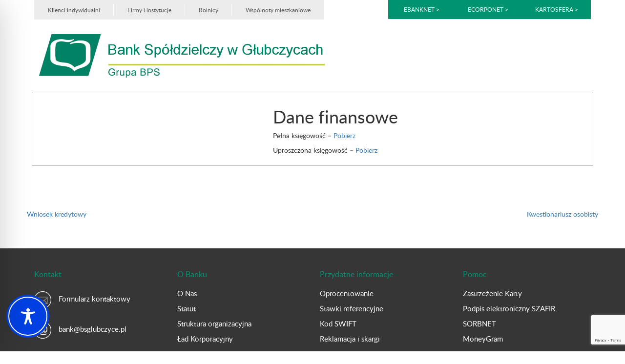

--- FILE ---
content_type: text/html; charset=utf-8
request_url: https://www.google.com/recaptcha/api2/anchor?ar=1&k=6Lf-gdsZAAAAAPPZSxdg7K532EYSuuWnj8Vd-SRU&co=aHR0cHM6Ly9ic2dsdWJjenljZS5wbDo0NDM.&hl=en&v=7gg7H51Q-naNfhmCP3_R47ho&size=invisible&anchor-ms=20000&execute-ms=15000&cb=hrjfboge4spa
body_size: 48119
content:
<!DOCTYPE HTML><html dir="ltr" lang="en"><head><meta http-equiv="Content-Type" content="text/html; charset=UTF-8">
<meta http-equiv="X-UA-Compatible" content="IE=edge">
<title>reCAPTCHA</title>
<style type="text/css">
/* cyrillic-ext */
@font-face {
  font-family: 'Roboto';
  font-style: normal;
  font-weight: 400;
  font-stretch: 100%;
  src: url(//fonts.gstatic.com/s/roboto/v48/KFO7CnqEu92Fr1ME7kSn66aGLdTylUAMa3GUBHMdazTgWw.woff2) format('woff2');
  unicode-range: U+0460-052F, U+1C80-1C8A, U+20B4, U+2DE0-2DFF, U+A640-A69F, U+FE2E-FE2F;
}
/* cyrillic */
@font-face {
  font-family: 'Roboto';
  font-style: normal;
  font-weight: 400;
  font-stretch: 100%;
  src: url(//fonts.gstatic.com/s/roboto/v48/KFO7CnqEu92Fr1ME7kSn66aGLdTylUAMa3iUBHMdazTgWw.woff2) format('woff2');
  unicode-range: U+0301, U+0400-045F, U+0490-0491, U+04B0-04B1, U+2116;
}
/* greek-ext */
@font-face {
  font-family: 'Roboto';
  font-style: normal;
  font-weight: 400;
  font-stretch: 100%;
  src: url(//fonts.gstatic.com/s/roboto/v48/KFO7CnqEu92Fr1ME7kSn66aGLdTylUAMa3CUBHMdazTgWw.woff2) format('woff2');
  unicode-range: U+1F00-1FFF;
}
/* greek */
@font-face {
  font-family: 'Roboto';
  font-style: normal;
  font-weight: 400;
  font-stretch: 100%;
  src: url(//fonts.gstatic.com/s/roboto/v48/KFO7CnqEu92Fr1ME7kSn66aGLdTylUAMa3-UBHMdazTgWw.woff2) format('woff2');
  unicode-range: U+0370-0377, U+037A-037F, U+0384-038A, U+038C, U+038E-03A1, U+03A3-03FF;
}
/* math */
@font-face {
  font-family: 'Roboto';
  font-style: normal;
  font-weight: 400;
  font-stretch: 100%;
  src: url(//fonts.gstatic.com/s/roboto/v48/KFO7CnqEu92Fr1ME7kSn66aGLdTylUAMawCUBHMdazTgWw.woff2) format('woff2');
  unicode-range: U+0302-0303, U+0305, U+0307-0308, U+0310, U+0312, U+0315, U+031A, U+0326-0327, U+032C, U+032F-0330, U+0332-0333, U+0338, U+033A, U+0346, U+034D, U+0391-03A1, U+03A3-03A9, U+03B1-03C9, U+03D1, U+03D5-03D6, U+03F0-03F1, U+03F4-03F5, U+2016-2017, U+2034-2038, U+203C, U+2040, U+2043, U+2047, U+2050, U+2057, U+205F, U+2070-2071, U+2074-208E, U+2090-209C, U+20D0-20DC, U+20E1, U+20E5-20EF, U+2100-2112, U+2114-2115, U+2117-2121, U+2123-214F, U+2190, U+2192, U+2194-21AE, U+21B0-21E5, U+21F1-21F2, U+21F4-2211, U+2213-2214, U+2216-22FF, U+2308-230B, U+2310, U+2319, U+231C-2321, U+2336-237A, U+237C, U+2395, U+239B-23B7, U+23D0, U+23DC-23E1, U+2474-2475, U+25AF, U+25B3, U+25B7, U+25BD, U+25C1, U+25CA, U+25CC, U+25FB, U+266D-266F, U+27C0-27FF, U+2900-2AFF, U+2B0E-2B11, U+2B30-2B4C, U+2BFE, U+3030, U+FF5B, U+FF5D, U+1D400-1D7FF, U+1EE00-1EEFF;
}
/* symbols */
@font-face {
  font-family: 'Roboto';
  font-style: normal;
  font-weight: 400;
  font-stretch: 100%;
  src: url(//fonts.gstatic.com/s/roboto/v48/KFO7CnqEu92Fr1ME7kSn66aGLdTylUAMaxKUBHMdazTgWw.woff2) format('woff2');
  unicode-range: U+0001-000C, U+000E-001F, U+007F-009F, U+20DD-20E0, U+20E2-20E4, U+2150-218F, U+2190, U+2192, U+2194-2199, U+21AF, U+21E6-21F0, U+21F3, U+2218-2219, U+2299, U+22C4-22C6, U+2300-243F, U+2440-244A, U+2460-24FF, U+25A0-27BF, U+2800-28FF, U+2921-2922, U+2981, U+29BF, U+29EB, U+2B00-2BFF, U+4DC0-4DFF, U+FFF9-FFFB, U+10140-1018E, U+10190-1019C, U+101A0, U+101D0-101FD, U+102E0-102FB, U+10E60-10E7E, U+1D2C0-1D2D3, U+1D2E0-1D37F, U+1F000-1F0FF, U+1F100-1F1AD, U+1F1E6-1F1FF, U+1F30D-1F30F, U+1F315, U+1F31C, U+1F31E, U+1F320-1F32C, U+1F336, U+1F378, U+1F37D, U+1F382, U+1F393-1F39F, U+1F3A7-1F3A8, U+1F3AC-1F3AF, U+1F3C2, U+1F3C4-1F3C6, U+1F3CA-1F3CE, U+1F3D4-1F3E0, U+1F3ED, U+1F3F1-1F3F3, U+1F3F5-1F3F7, U+1F408, U+1F415, U+1F41F, U+1F426, U+1F43F, U+1F441-1F442, U+1F444, U+1F446-1F449, U+1F44C-1F44E, U+1F453, U+1F46A, U+1F47D, U+1F4A3, U+1F4B0, U+1F4B3, U+1F4B9, U+1F4BB, U+1F4BF, U+1F4C8-1F4CB, U+1F4D6, U+1F4DA, U+1F4DF, U+1F4E3-1F4E6, U+1F4EA-1F4ED, U+1F4F7, U+1F4F9-1F4FB, U+1F4FD-1F4FE, U+1F503, U+1F507-1F50B, U+1F50D, U+1F512-1F513, U+1F53E-1F54A, U+1F54F-1F5FA, U+1F610, U+1F650-1F67F, U+1F687, U+1F68D, U+1F691, U+1F694, U+1F698, U+1F6AD, U+1F6B2, U+1F6B9-1F6BA, U+1F6BC, U+1F6C6-1F6CF, U+1F6D3-1F6D7, U+1F6E0-1F6EA, U+1F6F0-1F6F3, U+1F6F7-1F6FC, U+1F700-1F7FF, U+1F800-1F80B, U+1F810-1F847, U+1F850-1F859, U+1F860-1F887, U+1F890-1F8AD, U+1F8B0-1F8BB, U+1F8C0-1F8C1, U+1F900-1F90B, U+1F93B, U+1F946, U+1F984, U+1F996, U+1F9E9, U+1FA00-1FA6F, U+1FA70-1FA7C, U+1FA80-1FA89, U+1FA8F-1FAC6, U+1FACE-1FADC, U+1FADF-1FAE9, U+1FAF0-1FAF8, U+1FB00-1FBFF;
}
/* vietnamese */
@font-face {
  font-family: 'Roboto';
  font-style: normal;
  font-weight: 400;
  font-stretch: 100%;
  src: url(//fonts.gstatic.com/s/roboto/v48/KFO7CnqEu92Fr1ME7kSn66aGLdTylUAMa3OUBHMdazTgWw.woff2) format('woff2');
  unicode-range: U+0102-0103, U+0110-0111, U+0128-0129, U+0168-0169, U+01A0-01A1, U+01AF-01B0, U+0300-0301, U+0303-0304, U+0308-0309, U+0323, U+0329, U+1EA0-1EF9, U+20AB;
}
/* latin-ext */
@font-face {
  font-family: 'Roboto';
  font-style: normal;
  font-weight: 400;
  font-stretch: 100%;
  src: url(//fonts.gstatic.com/s/roboto/v48/KFO7CnqEu92Fr1ME7kSn66aGLdTylUAMa3KUBHMdazTgWw.woff2) format('woff2');
  unicode-range: U+0100-02BA, U+02BD-02C5, U+02C7-02CC, U+02CE-02D7, U+02DD-02FF, U+0304, U+0308, U+0329, U+1D00-1DBF, U+1E00-1E9F, U+1EF2-1EFF, U+2020, U+20A0-20AB, U+20AD-20C0, U+2113, U+2C60-2C7F, U+A720-A7FF;
}
/* latin */
@font-face {
  font-family: 'Roboto';
  font-style: normal;
  font-weight: 400;
  font-stretch: 100%;
  src: url(//fonts.gstatic.com/s/roboto/v48/KFO7CnqEu92Fr1ME7kSn66aGLdTylUAMa3yUBHMdazQ.woff2) format('woff2');
  unicode-range: U+0000-00FF, U+0131, U+0152-0153, U+02BB-02BC, U+02C6, U+02DA, U+02DC, U+0304, U+0308, U+0329, U+2000-206F, U+20AC, U+2122, U+2191, U+2193, U+2212, U+2215, U+FEFF, U+FFFD;
}
/* cyrillic-ext */
@font-face {
  font-family: 'Roboto';
  font-style: normal;
  font-weight: 500;
  font-stretch: 100%;
  src: url(//fonts.gstatic.com/s/roboto/v48/KFO7CnqEu92Fr1ME7kSn66aGLdTylUAMa3GUBHMdazTgWw.woff2) format('woff2');
  unicode-range: U+0460-052F, U+1C80-1C8A, U+20B4, U+2DE0-2DFF, U+A640-A69F, U+FE2E-FE2F;
}
/* cyrillic */
@font-face {
  font-family: 'Roboto';
  font-style: normal;
  font-weight: 500;
  font-stretch: 100%;
  src: url(//fonts.gstatic.com/s/roboto/v48/KFO7CnqEu92Fr1ME7kSn66aGLdTylUAMa3iUBHMdazTgWw.woff2) format('woff2');
  unicode-range: U+0301, U+0400-045F, U+0490-0491, U+04B0-04B1, U+2116;
}
/* greek-ext */
@font-face {
  font-family: 'Roboto';
  font-style: normal;
  font-weight: 500;
  font-stretch: 100%;
  src: url(//fonts.gstatic.com/s/roboto/v48/KFO7CnqEu92Fr1ME7kSn66aGLdTylUAMa3CUBHMdazTgWw.woff2) format('woff2');
  unicode-range: U+1F00-1FFF;
}
/* greek */
@font-face {
  font-family: 'Roboto';
  font-style: normal;
  font-weight: 500;
  font-stretch: 100%;
  src: url(//fonts.gstatic.com/s/roboto/v48/KFO7CnqEu92Fr1ME7kSn66aGLdTylUAMa3-UBHMdazTgWw.woff2) format('woff2');
  unicode-range: U+0370-0377, U+037A-037F, U+0384-038A, U+038C, U+038E-03A1, U+03A3-03FF;
}
/* math */
@font-face {
  font-family: 'Roboto';
  font-style: normal;
  font-weight: 500;
  font-stretch: 100%;
  src: url(//fonts.gstatic.com/s/roboto/v48/KFO7CnqEu92Fr1ME7kSn66aGLdTylUAMawCUBHMdazTgWw.woff2) format('woff2');
  unicode-range: U+0302-0303, U+0305, U+0307-0308, U+0310, U+0312, U+0315, U+031A, U+0326-0327, U+032C, U+032F-0330, U+0332-0333, U+0338, U+033A, U+0346, U+034D, U+0391-03A1, U+03A3-03A9, U+03B1-03C9, U+03D1, U+03D5-03D6, U+03F0-03F1, U+03F4-03F5, U+2016-2017, U+2034-2038, U+203C, U+2040, U+2043, U+2047, U+2050, U+2057, U+205F, U+2070-2071, U+2074-208E, U+2090-209C, U+20D0-20DC, U+20E1, U+20E5-20EF, U+2100-2112, U+2114-2115, U+2117-2121, U+2123-214F, U+2190, U+2192, U+2194-21AE, U+21B0-21E5, U+21F1-21F2, U+21F4-2211, U+2213-2214, U+2216-22FF, U+2308-230B, U+2310, U+2319, U+231C-2321, U+2336-237A, U+237C, U+2395, U+239B-23B7, U+23D0, U+23DC-23E1, U+2474-2475, U+25AF, U+25B3, U+25B7, U+25BD, U+25C1, U+25CA, U+25CC, U+25FB, U+266D-266F, U+27C0-27FF, U+2900-2AFF, U+2B0E-2B11, U+2B30-2B4C, U+2BFE, U+3030, U+FF5B, U+FF5D, U+1D400-1D7FF, U+1EE00-1EEFF;
}
/* symbols */
@font-face {
  font-family: 'Roboto';
  font-style: normal;
  font-weight: 500;
  font-stretch: 100%;
  src: url(//fonts.gstatic.com/s/roboto/v48/KFO7CnqEu92Fr1ME7kSn66aGLdTylUAMaxKUBHMdazTgWw.woff2) format('woff2');
  unicode-range: U+0001-000C, U+000E-001F, U+007F-009F, U+20DD-20E0, U+20E2-20E4, U+2150-218F, U+2190, U+2192, U+2194-2199, U+21AF, U+21E6-21F0, U+21F3, U+2218-2219, U+2299, U+22C4-22C6, U+2300-243F, U+2440-244A, U+2460-24FF, U+25A0-27BF, U+2800-28FF, U+2921-2922, U+2981, U+29BF, U+29EB, U+2B00-2BFF, U+4DC0-4DFF, U+FFF9-FFFB, U+10140-1018E, U+10190-1019C, U+101A0, U+101D0-101FD, U+102E0-102FB, U+10E60-10E7E, U+1D2C0-1D2D3, U+1D2E0-1D37F, U+1F000-1F0FF, U+1F100-1F1AD, U+1F1E6-1F1FF, U+1F30D-1F30F, U+1F315, U+1F31C, U+1F31E, U+1F320-1F32C, U+1F336, U+1F378, U+1F37D, U+1F382, U+1F393-1F39F, U+1F3A7-1F3A8, U+1F3AC-1F3AF, U+1F3C2, U+1F3C4-1F3C6, U+1F3CA-1F3CE, U+1F3D4-1F3E0, U+1F3ED, U+1F3F1-1F3F3, U+1F3F5-1F3F7, U+1F408, U+1F415, U+1F41F, U+1F426, U+1F43F, U+1F441-1F442, U+1F444, U+1F446-1F449, U+1F44C-1F44E, U+1F453, U+1F46A, U+1F47D, U+1F4A3, U+1F4B0, U+1F4B3, U+1F4B9, U+1F4BB, U+1F4BF, U+1F4C8-1F4CB, U+1F4D6, U+1F4DA, U+1F4DF, U+1F4E3-1F4E6, U+1F4EA-1F4ED, U+1F4F7, U+1F4F9-1F4FB, U+1F4FD-1F4FE, U+1F503, U+1F507-1F50B, U+1F50D, U+1F512-1F513, U+1F53E-1F54A, U+1F54F-1F5FA, U+1F610, U+1F650-1F67F, U+1F687, U+1F68D, U+1F691, U+1F694, U+1F698, U+1F6AD, U+1F6B2, U+1F6B9-1F6BA, U+1F6BC, U+1F6C6-1F6CF, U+1F6D3-1F6D7, U+1F6E0-1F6EA, U+1F6F0-1F6F3, U+1F6F7-1F6FC, U+1F700-1F7FF, U+1F800-1F80B, U+1F810-1F847, U+1F850-1F859, U+1F860-1F887, U+1F890-1F8AD, U+1F8B0-1F8BB, U+1F8C0-1F8C1, U+1F900-1F90B, U+1F93B, U+1F946, U+1F984, U+1F996, U+1F9E9, U+1FA00-1FA6F, U+1FA70-1FA7C, U+1FA80-1FA89, U+1FA8F-1FAC6, U+1FACE-1FADC, U+1FADF-1FAE9, U+1FAF0-1FAF8, U+1FB00-1FBFF;
}
/* vietnamese */
@font-face {
  font-family: 'Roboto';
  font-style: normal;
  font-weight: 500;
  font-stretch: 100%;
  src: url(//fonts.gstatic.com/s/roboto/v48/KFO7CnqEu92Fr1ME7kSn66aGLdTylUAMa3OUBHMdazTgWw.woff2) format('woff2');
  unicode-range: U+0102-0103, U+0110-0111, U+0128-0129, U+0168-0169, U+01A0-01A1, U+01AF-01B0, U+0300-0301, U+0303-0304, U+0308-0309, U+0323, U+0329, U+1EA0-1EF9, U+20AB;
}
/* latin-ext */
@font-face {
  font-family: 'Roboto';
  font-style: normal;
  font-weight: 500;
  font-stretch: 100%;
  src: url(//fonts.gstatic.com/s/roboto/v48/KFO7CnqEu92Fr1ME7kSn66aGLdTylUAMa3KUBHMdazTgWw.woff2) format('woff2');
  unicode-range: U+0100-02BA, U+02BD-02C5, U+02C7-02CC, U+02CE-02D7, U+02DD-02FF, U+0304, U+0308, U+0329, U+1D00-1DBF, U+1E00-1E9F, U+1EF2-1EFF, U+2020, U+20A0-20AB, U+20AD-20C0, U+2113, U+2C60-2C7F, U+A720-A7FF;
}
/* latin */
@font-face {
  font-family: 'Roboto';
  font-style: normal;
  font-weight: 500;
  font-stretch: 100%;
  src: url(//fonts.gstatic.com/s/roboto/v48/KFO7CnqEu92Fr1ME7kSn66aGLdTylUAMa3yUBHMdazQ.woff2) format('woff2');
  unicode-range: U+0000-00FF, U+0131, U+0152-0153, U+02BB-02BC, U+02C6, U+02DA, U+02DC, U+0304, U+0308, U+0329, U+2000-206F, U+20AC, U+2122, U+2191, U+2193, U+2212, U+2215, U+FEFF, U+FFFD;
}
/* cyrillic-ext */
@font-face {
  font-family: 'Roboto';
  font-style: normal;
  font-weight: 900;
  font-stretch: 100%;
  src: url(//fonts.gstatic.com/s/roboto/v48/KFO7CnqEu92Fr1ME7kSn66aGLdTylUAMa3GUBHMdazTgWw.woff2) format('woff2');
  unicode-range: U+0460-052F, U+1C80-1C8A, U+20B4, U+2DE0-2DFF, U+A640-A69F, U+FE2E-FE2F;
}
/* cyrillic */
@font-face {
  font-family: 'Roboto';
  font-style: normal;
  font-weight: 900;
  font-stretch: 100%;
  src: url(//fonts.gstatic.com/s/roboto/v48/KFO7CnqEu92Fr1ME7kSn66aGLdTylUAMa3iUBHMdazTgWw.woff2) format('woff2');
  unicode-range: U+0301, U+0400-045F, U+0490-0491, U+04B0-04B1, U+2116;
}
/* greek-ext */
@font-face {
  font-family: 'Roboto';
  font-style: normal;
  font-weight: 900;
  font-stretch: 100%;
  src: url(//fonts.gstatic.com/s/roboto/v48/KFO7CnqEu92Fr1ME7kSn66aGLdTylUAMa3CUBHMdazTgWw.woff2) format('woff2');
  unicode-range: U+1F00-1FFF;
}
/* greek */
@font-face {
  font-family: 'Roboto';
  font-style: normal;
  font-weight: 900;
  font-stretch: 100%;
  src: url(//fonts.gstatic.com/s/roboto/v48/KFO7CnqEu92Fr1ME7kSn66aGLdTylUAMa3-UBHMdazTgWw.woff2) format('woff2');
  unicode-range: U+0370-0377, U+037A-037F, U+0384-038A, U+038C, U+038E-03A1, U+03A3-03FF;
}
/* math */
@font-face {
  font-family: 'Roboto';
  font-style: normal;
  font-weight: 900;
  font-stretch: 100%;
  src: url(//fonts.gstatic.com/s/roboto/v48/KFO7CnqEu92Fr1ME7kSn66aGLdTylUAMawCUBHMdazTgWw.woff2) format('woff2');
  unicode-range: U+0302-0303, U+0305, U+0307-0308, U+0310, U+0312, U+0315, U+031A, U+0326-0327, U+032C, U+032F-0330, U+0332-0333, U+0338, U+033A, U+0346, U+034D, U+0391-03A1, U+03A3-03A9, U+03B1-03C9, U+03D1, U+03D5-03D6, U+03F0-03F1, U+03F4-03F5, U+2016-2017, U+2034-2038, U+203C, U+2040, U+2043, U+2047, U+2050, U+2057, U+205F, U+2070-2071, U+2074-208E, U+2090-209C, U+20D0-20DC, U+20E1, U+20E5-20EF, U+2100-2112, U+2114-2115, U+2117-2121, U+2123-214F, U+2190, U+2192, U+2194-21AE, U+21B0-21E5, U+21F1-21F2, U+21F4-2211, U+2213-2214, U+2216-22FF, U+2308-230B, U+2310, U+2319, U+231C-2321, U+2336-237A, U+237C, U+2395, U+239B-23B7, U+23D0, U+23DC-23E1, U+2474-2475, U+25AF, U+25B3, U+25B7, U+25BD, U+25C1, U+25CA, U+25CC, U+25FB, U+266D-266F, U+27C0-27FF, U+2900-2AFF, U+2B0E-2B11, U+2B30-2B4C, U+2BFE, U+3030, U+FF5B, U+FF5D, U+1D400-1D7FF, U+1EE00-1EEFF;
}
/* symbols */
@font-face {
  font-family: 'Roboto';
  font-style: normal;
  font-weight: 900;
  font-stretch: 100%;
  src: url(//fonts.gstatic.com/s/roboto/v48/KFO7CnqEu92Fr1ME7kSn66aGLdTylUAMaxKUBHMdazTgWw.woff2) format('woff2');
  unicode-range: U+0001-000C, U+000E-001F, U+007F-009F, U+20DD-20E0, U+20E2-20E4, U+2150-218F, U+2190, U+2192, U+2194-2199, U+21AF, U+21E6-21F0, U+21F3, U+2218-2219, U+2299, U+22C4-22C6, U+2300-243F, U+2440-244A, U+2460-24FF, U+25A0-27BF, U+2800-28FF, U+2921-2922, U+2981, U+29BF, U+29EB, U+2B00-2BFF, U+4DC0-4DFF, U+FFF9-FFFB, U+10140-1018E, U+10190-1019C, U+101A0, U+101D0-101FD, U+102E0-102FB, U+10E60-10E7E, U+1D2C0-1D2D3, U+1D2E0-1D37F, U+1F000-1F0FF, U+1F100-1F1AD, U+1F1E6-1F1FF, U+1F30D-1F30F, U+1F315, U+1F31C, U+1F31E, U+1F320-1F32C, U+1F336, U+1F378, U+1F37D, U+1F382, U+1F393-1F39F, U+1F3A7-1F3A8, U+1F3AC-1F3AF, U+1F3C2, U+1F3C4-1F3C6, U+1F3CA-1F3CE, U+1F3D4-1F3E0, U+1F3ED, U+1F3F1-1F3F3, U+1F3F5-1F3F7, U+1F408, U+1F415, U+1F41F, U+1F426, U+1F43F, U+1F441-1F442, U+1F444, U+1F446-1F449, U+1F44C-1F44E, U+1F453, U+1F46A, U+1F47D, U+1F4A3, U+1F4B0, U+1F4B3, U+1F4B9, U+1F4BB, U+1F4BF, U+1F4C8-1F4CB, U+1F4D6, U+1F4DA, U+1F4DF, U+1F4E3-1F4E6, U+1F4EA-1F4ED, U+1F4F7, U+1F4F9-1F4FB, U+1F4FD-1F4FE, U+1F503, U+1F507-1F50B, U+1F50D, U+1F512-1F513, U+1F53E-1F54A, U+1F54F-1F5FA, U+1F610, U+1F650-1F67F, U+1F687, U+1F68D, U+1F691, U+1F694, U+1F698, U+1F6AD, U+1F6B2, U+1F6B9-1F6BA, U+1F6BC, U+1F6C6-1F6CF, U+1F6D3-1F6D7, U+1F6E0-1F6EA, U+1F6F0-1F6F3, U+1F6F7-1F6FC, U+1F700-1F7FF, U+1F800-1F80B, U+1F810-1F847, U+1F850-1F859, U+1F860-1F887, U+1F890-1F8AD, U+1F8B0-1F8BB, U+1F8C0-1F8C1, U+1F900-1F90B, U+1F93B, U+1F946, U+1F984, U+1F996, U+1F9E9, U+1FA00-1FA6F, U+1FA70-1FA7C, U+1FA80-1FA89, U+1FA8F-1FAC6, U+1FACE-1FADC, U+1FADF-1FAE9, U+1FAF0-1FAF8, U+1FB00-1FBFF;
}
/* vietnamese */
@font-face {
  font-family: 'Roboto';
  font-style: normal;
  font-weight: 900;
  font-stretch: 100%;
  src: url(//fonts.gstatic.com/s/roboto/v48/KFO7CnqEu92Fr1ME7kSn66aGLdTylUAMa3OUBHMdazTgWw.woff2) format('woff2');
  unicode-range: U+0102-0103, U+0110-0111, U+0128-0129, U+0168-0169, U+01A0-01A1, U+01AF-01B0, U+0300-0301, U+0303-0304, U+0308-0309, U+0323, U+0329, U+1EA0-1EF9, U+20AB;
}
/* latin-ext */
@font-face {
  font-family: 'Roboto';
  font-style: normal;
  font-weight: 900;
  font-stretch: 100%;
  src: url(//fonts.gstatic.com/s/roboto/v48/KFO7CnqEu92Fr1ME7kSn66aGLdTylUAMa3KUBHMdazTgWw.woff2) format('woff2');
  unicode-range: U+0100-02BA, U+02BD-02C5, U+02C7-02CC, U+02CE-02D7, U+02DD-02FF, U+0304, U+0308, U+0329, U+1D00-1DBF, U+1E00-1E9F, U+1EF2-1EFF, U+2020, U+20A0-20AB, U+20AD-20C0, U+2113, U+2C60-2C7F, U+A720-A7FF;
}
/* latin */
@font-face {
  font-family: 'Roboto';
  font-style: normal;
  font-weight: 900;
  font-stretch: 100%;
  src: url(//fonts.gstatic.com/s/roboto/v48/KFO7CnqEu92Fr1ME7kSn66aGLdTylUAMa3yUBHMdazQ.woff2) format('woff2');
  unicode-range: U+0000-00FF, U+0131, U+0152-0153, U+02BB-02BC, U+02C6, U+02DA, U+02DC, U+0304, U+0308, U+0329, U+2000-206F, U+20AC, U+2122, U+2191, U+2193, U+2212, U+2215, U+FEFF, U+FFFD;
}

</style>
<link rel="stylesheet" type="text/css" href="https://www.gstatic.com/recaptcha/releases/7gg7H51Q-naNfhmCP3_R47ho/styles__ltr.css">
<script nonce="Irk1XmO90O1Z71WL_fH6Iw" type="text/javascript">window['__recaptcha_api'] = 'https://www.google.com/recaptcha/api2/';</script>
<script type="text/javascript" src="https://www.gstatic.com/recaptcha/releases/7gg7H51Q-naNfhmCP3_R47ho/recaptcha__en.js" nonce="Irk1XmO90O1Z71WL_fH6Iw">
      
    </script></head>
<body><div id="rc-anchor-alert" class="rc-anchor-alert"></div>
<input type="hidden" id="recaptcha-token" value="[base64]">
<script type="text/javascript" nonce="Irk1XmO90O1Z71WL_fH6Iw">
      recaptcha.anchor.Main.init("[\x22ainput\x22,[\x22bgdata\x22,\x22\x22,\[base64]/[base64]/bmV3IFpbdF0obVswXSk6Sz09Mj9uZXcgWlt0XShtWzBdLG1bMV0pOks9PTM/bmV3IFpbdF0obVswXSxtWzFdLG1bMl0pOks9PTQ/[base64]/[base64]/[base64]/[base64]/[base64]/[base64]/[base64]/[base64]/[base64]/[base64]/[base64]/[base64]/[base64]/[base64]\\u003d\\u003d\x22,\[base64]\\u003d\x22,\x22NcKUUcK4JcKfwopJwpXCtDgFwr1fw47DlBtEwrzCvm83wrrDolt6FsOfwpBqw6HDnmnCjF8fwp3CmcO/w77Ck8K4w6RUFmNmUnnCrAhZdcKRfXLDocKNfydTZcObwqksHzkwSMOiw57Dvz/[base64]/[base64]/CrMOGw6oew4zDuMKewpbCgcK8w4PDuMKfw5dZw6zDscO/YF8WUcK2wprDmsOyw5k0KCU9wp94XE3ChT7DusOYw5rCvcKzW8KUdhPDlFU9woorw5JkwpvCgzXDqMOhbwHDp1zDrsK1wqHDuhbDv2/CtsO4wptEKADCh20swrhnw6Fkw5VmKsONAThuw6HCjMKzw7PCrSzChyzCoGnCrGDCpRRfc8OWDWFMOcKMwpzDnzM1w43CtBbDpcKzOMKlIWXDvcKow6zChB/DlxYfw6jCiw0wZ1dDwpt8DMO9PMKTw7bCkljCqXTCu8K0VsKiGyZQUBItw7HDvcKVw6bCs11OfRrDixYCHMOZeiFlYRfDrHjDly49wrggwoQVXMKtwrZOw6Ecwr1ZLsKeeEcINTDCl1PCqhgdei4SdSTDicKMw4o7w6rDgcOmw4RwwrLCn8K/HgdUwobCvCbChXxyQcKNcMOTwrnCmMKRwqvChsOLZWTDsMOVWVvDjRN+OE1AwqdJwroMw7PDmsKqwo7Ch8KjwqAtZQLDlWkHw5PCmMK/Jhs2w6xVw5F2w5TCscORw4nDncO+RwQXwowNwo5qXCbCm8KMw5MtwoNIwpJCUEPDjcKJch8QPgfCgMKHPsONwobDtcOxbsKTw50hHcKOwoEJw6DDv8K9TT93wpUbw6lOwqE4w47DkMKlfMK7wqNXfSvClEo/[base64]/[base64]/[base64]/[base64]/w4HDlcOANFXDqRnDvyHCuXrDn3rDrHjCiwHCmsK7PsKnHMKiMsKrdnjCuVNpwrHDhWoGfG0uKiTDo2vCqhPCjcKTT2ZKwpJxwpJ/w7/DucOXWBkLw67Ci8KjwrnDhsK3wo7DisK9WX7CnTE8I8K7wrXDkGslwrBna0vCtAl0w7zCtsKiWkrCrsKjRMKDw4LDp0dLbsOWwrzDujIABsKPw7o5w4pNw6TDoArDrB0qEsOHw5UWw68/wrchY8OtcCzDs8Kdw6E7Z8KAT8KKBmXDu8KjLwYBwrEUw73Cg8K6fgHCuMOPQMOLZsKGYsOsTcK4NsOdw43CtgpawrUiesO4BcKJw69Cw7FkfMOhdMK7esOpc8KPw6A9EGjCtljDkcO4wqbDqsOOPcKmw73DoMK9w5VREsKREMOLw4YmwoJRw4IGwqt9wq/CtsO0w5HCjmhCRcO1B8O9w4NQwqLDu8Klw6o3cQ98w5rDgmhwGQTCpGkuEsKGw6kRw4vCnVBXwofDoG/DscO2wovDvcOnw6DCp8KTwqhtX8KDBxzCtMKIPcKRYcKkwp5Ww4DCmlJ9wrPDqVsqw4bDrFlhfErDvBfCtcKDwojCusO3w71qDjdMw4nCk8K9IMK/[base64]/QRkSwobDkyjDgMO8w4E6wq7CthfDpDI/FkvDu0fDnnknKR3DswrCnsKTwqzDm8KQwqckfcOhRcOHw6zDl2LCvwjCmFfDrgfDpnfCmcOYw5FIw5Vlw4pgQCbDkcOyw5nDgcO5w4fCmHnCnsKbw6VOZiMwwqt6w41GZV7CrsOYw413w6FkDUvDmMKLYsOgcEx3w7NTDWfDg8KIwqvCscOpfFnCpwDCqMO8csK/McKMw6fDncKLB0IRwqTCrsOKHcK4AzXDu2HCvMOSw6ItKmPDmwzCkcOzw57DvWssa8Opw4chwroYwo9TOUdRKE0Tw5HDu0QCBcKswr1LwpZawqrCtMKiw7LCt24TwplWwoMbXxFtwrtewosew7jDqRNPw6TCpMO+w55xdMOPAsO/wo8RwqvCjjfDgMOtw5bDq8KIwp8NMcOEw6Ucc8OawrHDhcKKwoBmWsK8wq1owpLCtSvCr8Kuwr1KA8O8e3lsworCgcK/G8K6YUBOZcOLwotNQsK+Y8OWwrcLKTorYsOgF8KMwpN9S8O4WsOsw5Z8wovDnlDDkMOlw5LCk1TDrMOrKWnDvsK5HsKICcO5w7LDow50NMKbwrHDt8KjNcOAwo8Kw4PClzg+w6A+csKgwqTDj8OyTsO7eXjDm08jdTBGcz/[base64]/Dp8K+wrLDiMKKEsKuwpbCuXnDtBZQPg/CsDN3Nlx2w4LCusOCLsOnw644w6zDn2LCssKHRhjCvsOHwo3Cumgow4tfwo/CnWvDgsOtwpwbwq4OEhvCni3CucOEw6McwoXDhMKiw6TDmsOYLTwnw4XCmjJIeXDDvsKYTsO+BsKFwqdPQcK7JsKxwq4KNw5gHQN4wrnDrH/[base64]/[base64]/CjXDDh8KpIMKBCz1/PVvDrSseworChsK6w4jCjMOCwpnDrTPChk/CkUPDk2fDksOTY8Kcwosbw6pCbEdTwovCkFltw40AKQlqw6x/JcKKTxPCn2ETwoYId8OlC8KdwroRw6rDosO2YcKpccOeBlw/[base64]/[base64]/DnMO7w77ChcKQw6LDglrCg1R3OsO5w4xVY8OMEmPCgjhowrnCjcOMwo3DosOMwq/DvhbCmVzDscKCwoR0woDCusOxC39NbcKFw6XDmXHDmWTCsRDCrsKFDhlGFmU9RGtmw6cKw4pzwoDCgsO1wq9Dw53CkmTCtH7DvxgeC8K4NCJQQcKkQ8KwwqvDlsK+cEVyw5PDvsOEwqxtwrTDsMKaFE7DhsKpVl/DjGk3wo0LZMKNJmpawql9wo5fwpvDojfDnCBYw5nDjMKDw7pjXsO5wrPDmcKhwrnDpF/[base64]/IcKJUC05QcOEwrIeQgRRBF/CksO2w6UDwpTCkzDDggkoKXdmwp5JwpDDscOYwqkJwojDtTrCkcO9JMOPwqnDmMK2cETDphfDhMOTwqoNQgMEwoYOw6RuwpvCvyjDvwt2FMKDUjhuw7bDnT3CgcK0LcO8VcKqEcO4wo/DlMKYw5RZTDFhw4bCs8OlwrbDoMO4w6w+PsONdcOHw7YlwojDn0bDosKEwprCpQPDtQx0bg/Dp8KewohTw5PDgkTClMO6eMKTNsKrw6XDrsK/woRFwoHCmhbCl8K1w6TCtEvDgsOEd8OGS8OOQjXDt8OddsKTZXQJwp0dw6LDpHPCjsOBw4wVw6FVdUssw7rDu8O4w7nDi8OSwp/DjcKlw4k6wpx4PMKOUcONw5bCvMKkw6PDm8KKwopSw4/[base64]/Dt8O3MxVYKcO/w43DmEg/WcKEw4/CoWbDlsOqw6Z/dHBGwrzDjFLChMONw6IDwonDusKkwrLDq0dSdzXCt8K5E8Kvwp/CgsKvwp02w7jCtsOvN1zDpsKBQELCh8KNfAPClSPCusKFZ23Cn2TDsMKKw4gmGsOXR8OeH8KsDEfDpcOuacOIIsOHf8KxwojDjcKGeBt2w4vCjsKZEkbCs8OdGMKkOsO+w6tPwq1aXMKVw6bDgMOoccOVHRvCnUTCvsOMwrUPwqFqw5R3w6HCl1/DrmPDnTnCqgDDv8OgV8OLwo3Ds8OywoXDsMOFw7XDtWIIMsKiWyHDtwwRw7XCtX99wqt+IXjDpAnDmFrCpsOeZ8OsMMOBQsOUYxhlLFgZwpJnMMKzw6vDvXwEwoQ8w6LCh8OPSsKewoVyw7XDvk7DhTw/ITjDo3PCoRg5w79Ew6lVS2fDncKhwpLDk8Kfw6cowq3DiMO1w6VHwpUdTMOnMcKiF8K5T8OGw6LCvMOtwo/DiMKMO0oWBhBVw6fDgsKpCVTCrB9bGcKnMMK9w4XDsMKIR8OWScOow5bDmcOdw4XDu8ObP2Bzw4NVw7IzE8OUCcOIMsOIw5YcNMKrIhPCokrCgcKHwrEXDW/CpDvCtsKpYMOdZsKgEcOjwrhkAcKwTQ06XgzCsGrDgcKmw4R/EEHDvBNBbQ84fRIjO8OEw6DCn8O5VcO0U2ZuCmXCiMO+NcOHDMKYwptdWMOqwrBwGsK7wroAPR88MXgCcnE0UMOdAlnCt2TCljULw65xwqfChMK1PFQowp5mZMK/w6DCq8KQw7fCkMO9w4nDkMO5IsObwqMowrHCg2bDvMKDQcO4XMO/UCbDlWVXw6EeUsOpwrbDqmlzwqMEaMK9Dj7Dl8OQw4BBwonCompAw4bCsUVyw6rDsyQXwqVgw7xGCHHCiMOuCsOzw5IIwoPCksKjw6bCqGDDn8OxSsKbw7bDhsK6U8OkwrTCg1HDn8KMMl/DuHIuYcO4wpTCgcKBLhxXw49swogqEFsLYsOHw4bDqsOewpnDr3DCl8OfwolGKBXDv8KxYMKJw53CliITw73CgsOgwqN2H8OLwqdaacKwOj3ChMOGCCzDumPCogfDuTvDh8Ohw44GwrLDslllETh+w6/Dg0/Cr057IGMjDMOWVMKvb23Di8OKPHEedj7DiljDu8Oyw6Yzwr3DksK/w6o8w7orwrjCjgzDrcKJXlvCmm/DrmgIw6nDr8KQw7g+asKjw4vCpW49w6LCs8KTwp4Pw7jDtGVtOsOwRyXDn8K2NMOOw58Fw70sWlvDpMKdPx/CkWAMwowfScOjw7jDo37ChsKlwrUJw6bDj0Fpw4MJw6HCpE3Drl7CusKpw63DvwnDksKFwr/[base64]/ChyXCvyXDjsKGD8OoQsK3A35IwopgwqRxwr/DnA9LaysqwrpOd8KEJHAaw7zCgm4dQ2nCssOoa8OMwpRbw73ClMOrdcKAw7/[base64]/[base64]/eCAOAwcEw5l3wo0cwprCq1LCqsKdwo8rf8K7wrPCjxLDjjfDiMOXYgbDpUJjDTLCgcOBWzF8RSPDrMKATTVGFMOYw6BNRcOfw6zCjE7DsElVw5NHF09Iw7Mbf13DoWvCuizDq8OYw6vCnA5tK17CjXE1w5LChsKaSEhvMEXDgi4PSsKWwpXCuEXCpF7CosO+wr7CpW/CqkHCi8OzwoHDpMOrdsO9wqRFKGoGfmTCtELCgkR2w6HDh8KVcCw2GMOYwqDCsk/CsXNfwpDDhkVFXMKlGm/DmiXCv8KcD8OkeGvDm8OKKsOBEcKlwoPDsjAoWl/DqydqwrtVwrHDvcK6R8KzD8KzO8O7w5rDrMO1wpJVw5YQw5XDjG7Ctjs/ZGM7w4Y3w7fCrxVfejgyEgt7wq45WWtMKsOzworCjSzCslwMMMK5w4InwoQswpHCucOJwp1OcnDDh8KbClrCvWYKw4Jywo/CmcOiU8K2w6pQwqTCqxlGO8OLwpvCukPDokfDq8ODw6Rcw6lpK1JnwrDDqMK6w5jClRxpw6fDpsKbwrRMAEZpw67DmBvCoxB6w6TDlBrDqjVDw7rDgA3ClGkWw4TCuCrDjsO/KMO5UMK6w7TCsSfCvMKMPcOESC1UwpLDkjPCsMKEwoTChcKIc8Orw5bDuUZKDsK9w6LDu8KPDMOuw7vCtcOOQcKNwrdiw5FCc3I3XsOKPsKfwqJvwo0Uw4N8C01jJkTDqj7Dp8O7wqAOwrQLwojDpiJvLk/DlkQNJMOZEQNqQcKNYcKKwrzDhMOKw7jDmVt0ScOOw5HDisOsZhDCngQQwozDm8OyBsKuD0g/[base64]/wrZmJWx2QX/DuMO6w58FwqvDk8OTZGUUcsKRcg/CkWzDlMKRSmhrPHzCqsKRIx9VfBoOw7kWw5zDliPCk8OXB8O4Q3bDsMODPgzDi8KdXAk9w4vCuWrDjcOBw5fDo8Kswoppw6/DicOWYCTDnkvDiXkAwpo/wqLCtR91w6fClBLCrxl+w6zDmHgZNsKPwo7CkTnDvwVCwqd9w6fCm8KTw4RpG39KDcKcLsKCFMO5wpNWwr7CkMKcw7k8MQYRN8K1GEwrPXouwrzDsSrCjBVgQTsyw6vCrzllw73CvTNuw57DnQPDr8KJfMK2OkAGwrnCocK+wr/DhcOgw6PDoMOMwonDnsKGwpLCmWPDoFYkwpNHwq/DiELDgsKyOlc1EC4lw6UXO3VjwpZtI8OlM2hXSQ7DmcKjw7jCusKawr9yw7RSwrl9OmDDiHjCvMKhdiAlwqZCXcKCWsKMwqk3QsKOwqYLw5NTL0YKw68Pw40aZsOWCUXCjCzCkAlfw6fDr8KxwpLCg8Ojw6HCiAHCqUbDicKeSMK/w67CtMKpRMKZw4LClll7woobF8Kxw5ACwp9ywo7CjMKTPMKsw7hAwpAYWgXCsMOuw5zDukMZworDncOmTcOlwogOw5rDgXLDqcO3woHChMKzByTDph7DicOnw4gywoXDvMKBwoQTw5dtDCLDg2XCtwTCpsOsGsOyw4wDAD7DkMOrwpxJCBfDhsKkw5/DvhXCjsOYw7XDg8OeR290T8KPGg/CqsOCw40RKcOpw5NFwq9Dw7/CusOaCF/Ct8KeaSo4bcO4w4daSGhtLH3CiH7DnWlUwrl3wrhFAAYfKMOXwqphCw/CgxbDp0hCw4lOcRnCu8OJIGXDi8K1IVrCnMKMwqN7Enp/bQEpKRrCmcOmw4LCo0HCvMO7Y8OtwoYgwrIGUcOtwoBCw5TCssOaAMKJw7JlwqsIQ8O/PsOMw5AwMsKQOcKiwphZwpUWTTNOSVB3M8K+w5DDnS7CqiEbMVPCpMKKwpjDiMKwwrbDncKqcis/w7ZiN8OgURrDicKxw6ARw5rCqcOkU8OWwp/CqSUZwoXCicKyw69FPE9wwqDDicOhSThnH3HDtMOswoDCkghUG8KKwpzDgcOOwo3CrcK1EQfDhGbDvsO/[base64]/DuBcBwrwJwqHCjcKqYFDCosK3MEnDlsOgYsKjVQnCigJDw79Pwq/ChBx2DMOwEkIowoctO8KBwo/Dom/CjUjCrRPDmcOEw5PDvcOEecO2f1giw4BnUHdIQMOVW1PCvcKlCMKyw48ROxbDkzEFbF7Dm8KHw5UuU8KIQC5Iw7cpwpcRwp4yw7zCn27ClsKQPR42VMOkXsOuVsOHY0RMw7/DmQRfwownXjPDjMO/woV9BkNtw6YOwrvCoMKQe8KULicYV13Cu8OGF8OZQsKeQE1ZCxDDhsK7SMO0w6PDkC/Cimd0UU/DnTw4WHQBw6/DkgjDihrCsVjChMOnwo3CiMOrG8OOKMO8wo5yXnJCX8Kpw5PCp8KUeMO+LWJaA8O5w45qw7DDhFlGw5vDlcOtwocgwrNnw7TCsTDCnnPDuUPCtcKaSsKGCy1OwojDllXDsxQaX3nCmwTChcObwqbCqcO/eGd+wqjCm8K3Y2PCjcOiw6t/woBOXcKNccOUOcKGwqZKTMOyw48rw4TDmn4OUW1QUsOnwp5JGMOsaQB8K3ItfsKFT8Obw7IFw584w5d3SMO8L8KFZ8OsVmTCtS5CwpV+w77CmsKrZAphTcKnwqYWKljDqHbDuy3DtTpGGi7CtQUIVcKyC8KQQlfCqMKPwo/CgUHDnsOsw6N8LjRMwrxSw5XCiVdiwrnDsmMNeBrDrMK0LD8Yw5dbwqMdw7/Cuw53wojDq8O6FTYqQAZyw4VfwqfDhVJuT8OUDH0iw7/[base64]/wqXCisOdw6Nsw7nDucOXw4zCq2XDi8Ofw4g+KxLDocOPcBBbUsOYw7tlwqQwC1cdwowtwpYVfBLDvFAGeMOPSMOGX8K8w5w7wo8ow4jCnzloE3DCtQVMw6VdXHsOGsKJwrXDnwtJOXXCiVzDo8O+ZsOlwqPDqMOmcGMzBz4JLT/DsDbCq3nDjloXw5FbwpV5wqFSDR0NfsKZRjZCw5xNLibCqsKDK2DDscKXSMKzN8Ofwp7CosOhw5A+wpgQwro0aMKxesK3w5vCs8KIw6diX8K6w4tPwqbDmcOLP8O0wr1kwp44cV4oKQAPwr/[base64]/CqmHDtwULHMOPHERjQ33CiHx/eXwqwo3ClcOCD3lafRbClsOmwrx0Ggo+BTTCjsOHw57DscKTw5/CoxTDmsOpw53Cs3hCwoXCm8OCwqPCscK2fFbDqsK6wrBNw488w4PDmsOVwptbwrFvFC0cFcOiMDbCsSLCvMObQ8K6MsK3w4jDgsOtLMOow5l/BsO2DnPCoyI5w6YjRsOecMKBWWkXw4wkOcO3EUDCisKhARTCm8KPC8O8WU7CoUA0NB/Cm17ChCRdIsOAY2N3w7PCixHDtcOHwpEHwrhBwqDDhMO8w6p3QkjDpMOnwoTDjGPDisKCYcKnw4zDjFjCsE3Dk8Oww7fDjCBqNcKnOmHCgSLDr8O9w4LCuQchRkvCiE/DmsOMIMKPw4jDnw/Co3LCmCZrw73Cu8KpCkHCpD9+QQrDgsOreMK4DGvDjQ/[base64]/RsOXw6TCh1/[base64]/[base64]/w6MrwonDmCfDpBHDr8OZwrTChj8Swq7Do8KjCmRiwpbCvWDDlHXDkXrCr3Zww4lVw5BYw59yIQZMRnRwB8KtNMOFwrhVw4XCk2EwGwF8woTClsO2McKEUAs0w7vCrsK7w5HChcO4wo0Owr/DtsOlK8Krw77ClcOgbQcnw4XCkDPCtTzCvhLCuBDCsSnCkHEAAFUkwowDwrLDs1RowonCjMOvwrzDhcOAwr4Rwp4VBsOqwpxQdEV0w7shIcKpwoc/w4wGKyUTw6UHehPCn8OlOj9twqPDvCrDs8KcwovCvcOvwrPDhMKDDMKJRMKMwoolLQIfLiPDjMK6TsOTR8KQLMKowoHChhrCgHnDq1FYMk98BMK+XSrCtSzCnFPDm8O5JMOcLsOqwoMSVGPDucOFw4TDgcKiNcKqwp56wpLDhwLClwVYETY6w6vDt8OLw6/DmcOYw7MTwoRoV8KxRVLCvsOqwrk/worDjTXCtGZswpDDhUZAI8KOw4/Cr1pvwq8QPcKew6xZPyUrexlgfcK7Y1ovR8O5wpZUT3BGw4JawqrDtcKFbcOuw63DuhjDmsK+AcKiwrAmT8KMw5wZwpQzZ8OLQMOkUyXChHXDkR/CtcKqaMOOwoB1ZcOww4cWT8OtB8KKQjnDqsKeXBvCjQvCssKEeSTCsBlGwpMAwrTCtMOaFDjDncK/wphnw4bCsmDCoWbCgsKqABIdSsKfTsKMwrTDqsKhWMO1MBRsATs+wofCg0/[base64]/DsWzCt3rDl8KTw65IwonCh17DuMOaw60jU8OkVHTDmsK1w59pL8KBZcKXwoBHw6YbCsOEw5V2w58YBCbCoCBNwpF2eiDCqhFoZwXCjgrDgxYJwogmw6TDnVxbV8OXQ8KXNTLCkMOLwpbCqWZ/wpTDlcOIDsOTBcKOdHEiwrDDpcKOJcKhw7ULwpw4wqLDsTPDvFd9YV8QUMOWw7lWH8Oww7bDjsKqw6k6b21Ow6DDoSPCgMOlRmFOWlXCthLCkBg7Y3pOw5HDgXN2XsKEZ8KhBBbDkMOhw6zDmkrDk8KAEBXCmcKmwok5w5UYbWZaEhnCr8KoEcO/ZjtqEMO9wrlSwpHDuzTCn1k/wqDCssO6KMOyO2DDpi50w7d8wrPDp8KMXGHDuXh8EsKFwq/DtsO7bsOww67CrnLDrQ4mTsKJY38idsK4SMKQwoovw5ArwpjCvMKnw4XCmnYCwpjCnVBSQcOowrkaO8KiO2AATMOTw4LDo8Otw4/CtVbCgsKowpvDl3rDpk/DiCTDkMKoAHHDpHbCty/DsAFHwpVswqdEwpXDuhgxwoTCkXp9w7XDllDCo23CnAbDmMKQw4Apw4TDisKRCDzCuHLCmztJEXbDisO0wprCm8OeM8Ktw7lkwpjDqhgPw7fCpz1zZcKKw6HCqMKlHcOewroTwobDnsONbcK3wpbChhvCt8OQD3hvLSkvw5nDrzXCtMKpw65+w77Dl8O9wp/CvsOrw7srfX0OwpJWw6F4Al8iecKAFUvCtRFfbcOnwoZJwrcJwqvClFvCgMKaNgLDl8Kjwpg7w4A2GcKrwqzDoEkuOMKow7cYTmnCllVvwprDn2DDq8K7AMKZVcKXGcODw7MjwoPCvsOoPcOQwpXDrsOOVWFowrUnwr7DnMOAS8Oxwrw5wpXDhsK+wpYjX2/Cq8KKYMOXIsOwdUFfw5BdTllhwp7DmMKjwoBHSMK1A8OMCMKKwrDDpHzCiDJmw6zDp8Oyw5fCrCfCq0E4w6F1bGfCrypURsOyw7xNw6nDv8KyfwhGB8OEOMOzwrnDkMO6w6vCr8OubQLCgcOWYsKrw5bDqR7CjMO/HVd+wpJPwqnDgcKJwrwnScKDNFHDqMKmwpfCmWHDqsOkT8OjwpZDETskIwBWDS1pwrPDt8KwG3pbw7vCjx4TwplIasOww5/CpsKuw7bCqG4wVwgqdh9/F0JWw43DgAISGsKXw7k6w7PDgjl7TcOJVsKJAMKrwq/DkMOxYU1iTz/DuW8PNsOzGyDCojgnw6vDssOfVsOlw6TDty/Dp8KHw7Jiw7FnR8KQwqfDscOFw4gPw5jDtcOOw77DrRnCtWXCvXPCvsOKw57DuSbDlMO/woXDkcOJIh83wrdIw4RaMsO7QyjClsK4cjbCtcOwB0/CsSDDisKJGMOMVlIlwoTClH9pw5NEw65Ew5XDqCzDgcKSIsKhw4ZMfDwVdsOQS8K2fE7CgVZyw4AwSnprw5fCl8KKZ1/CoFjDp8KeAhLDvcO9cx4hNsK0w6zCrxd2w5nDhsKDw6DCtlorW8K1YhIcVwQJw6YKblheQsK3w4FOYW1gXBTDmMKgw7/Cj8KXw6R+IwkhwoDDjAXCmB7CmcOowqM9HcOeHmx/[base64]/wohCfB5hA8OxZGQyLCLCgsKvDsORwpjDrMOZwpfDm1wgaMKOwpzDhgAbYMO/[base64]/[base64]/[base64]/awvCiErDlMO7w5LCg8Ohw4U/[base64]/CvxrDi8OqMWrDv8K0OGIjUcKEAgpZbcOQNSTDrMKZw7EUw7XCpsKuwrp2wpg9woHDqVnDj3jDtMKlP8K2E0/[base64]/CnDfDmy7Dni7CnmpdwrgdcVzCpn7CiFQUDsKqw5TDqsOFIynDoQ5QwqfDjMOrwoNyNH7DnMOxQMOKAMOkwrJ5MBPCrsOpTCLDpMKDKX5ta8Otw7nCqhvDjMKNw7nDngXCsR9Ew7XDhsKaaMKCwqbDucK5wqjCgW3DtSA9ZcOSN2/CoXDDt1JaAMOCAWwbw60RST1VJMKGwq7Cs8KdIsKsw7vDgQcDwrp7w7/[base64]/Dh8OrwpULHsK/w6bCtnfCucKIc8Ktw4UBIMKxwprDkXbDtjLCusKzwozCgTfCqMKaR8O+w6XCqzM2BMKaw4ZiPMOkZ2pKUMK2w7Qjwp1Ew7rCiSovwrDDp1tcQng8dsKPBxkfDAfDrlxJdEtROAshaiPChx/DkRPCjhbCnMKjZUPDtH7DnUlawpLDlBtUw4Qpw4LDgSrDnVE7CUXCgGkewoHDh2rDp8OAfmHDoHIYwrd/a0zCn8K+wq9+w5vCuQMfBR0nwrEyVcOYOl/CqMKsw5oXcsOaOMOmw4wmwpoHwrhKw7TCpsOeWxPCn0PCmMOaesOBw7ozw4vDj8O+wq7DmVXCkETDlywrBsKawq5qwqYqwpBHXMOLBMOuwp3ClcKsfk7CjwfDtsO4w6DCrljCsMK7wodowqxewqIkwoJPdsOXa3jClMORPGR/EcKWw7BwYFsGw6Egw7LDr3QeRMO9wrUDw79dK8ODdcKFwpLDkMKYZX/CgQ7CtHLDvcOgA8KEwp8lEATCsDTChcOUwoTChsK0w6PCqnjCksKRw57DhcKRw7XCs8OiHsOUTmwIax/Cu8Ohwp/[base64]/[base64]/Cmx4MH3Vvwr0VAsKDX8Kzw5tdwqwzNcKbwq/[base64]/[base64]/[base64]/CnELDjcOIfF/CksOmZBZ7w7dANcKvw64two1tchtLwpvDnQjCoh/DrcOnQcOEG0vDsg9OYsKFw4rDnMOlwobChhVINAvDpG/Ci8O/wo/DjyvCth3CpcKqfRLDnkTDgljDqB7Dj3nDnMKcwrw+VsK+c1HCgG5RLAbCgMKfw4sbw6sdPMOtw5J+wrLCsMOyw7QDwo7DjMKqw4rCvkrDtzUKw73ClAPCr1xBYQAwaV4kw4o8YsO7wqV8w7xCwrbDlCPDqVxbBCtAw5HCqcOWIVkDwofDusOyw6/CpcOYOBPCtMKcQEbCozTDvEPDkcO7w5PCnnBvwrwTChESN8OJPi/Dr1I5Q0TDicKRwqrCj8KgVQDDvsOhw4w1LcKTw5PDgcOEw4rDtMKuTsOvwr9sw4ErwqLCrMKiwrbDhsKtwo3DmMOTwozDhGk9UkPCtcKLX8OpeBRxw5ckw6LCksK1wpnClDTCssOAw5rDgQpjLFEtGFTCs2/Cm8OEw59Mwq0eA8K/wqDCtcO8w7UPw5VEwp0xwoxhwrhNVsO1IMKYUMKNbcKxwoQXPMKSCcKKwrjDjyLCscOIDGzCj8Ofw5llwo1WXE1KVCnDmW0XwoLCocO8dF0pwoHCnSPDqiQQc8KTbUZ1eggNNcKwS39kIsOoE8OcWnLCn8OQa1/Dq8KwwpZwRkrCvsKBwpPDn1LDijnDu3Vzw6bChsKzMcKbe8O/WmXDjcKMQsKWwqDDgQ/[base64]/DtsOYw4h3V8KeFcK0wq8Yw5EHRSnCusOzworCgcKyam4Aw7QIw4XClcKGTMKvOsO3X8KGMsKID04PwqNvans5Ky/Cmlklw6vDpzgXwqJtF2cqbcOaNsOTwpcHPMKYEzUswrMpT8Orw6AxNcOywpMTwpwhIC7CtMOTw5Z8acKjw41/WsOfczrCgnvCr23CgR3CjyzCjQB6ccO8aMODw40aFxUFB8Kdwr7Cih4NccKLw710CcK/PMOxwrM1w6ArwqIhwprDsWTClMKgO8KAEcOmO3/DtcK3wphYAnTDhVVlw5cWw7XDvGk6w405XXhfbFvCqw8VGcOSE8K/[base64]/Dv8O7woEswqcLI8KqLGDCjcKsNcODwrHCsC4wwoHDnMKfL3M+f8OzfkQlS8OPS0bDg8Kfw7XDlHlCHw8Cw6LCqsKaw48qwpHDmkvCowJmw7LCvCd0wrAuZiMzSgHCvcOsw5fDq8KDw5QJMBfCsitawp9yJsKnbcKhwqrCsQoPLDHClWfDhEo9w74/w4HDvSdkVFheOcKkw45BwopWwqILwr7DkzXCpU/[base64]/Dg3lmf8O2w5l3w4vDrsKaNcK6wrXDrsOhw6wdHG3CjsKPwq7CvnnCp3cfwoYzw6R0w5zDpC/Cs8KhM8KOw6pPMsKme8KvwqplGMKDw65Ew7bDt8Kow63Cv3HCrlpmU8Oqw6E9fw/Ck8KZAsKvX8OBZTodMHPCvsO5SmMIYcOaUcO/w4VrE0rDqXsIOhFawr53w7EWSMK/dcOow7fDtyHCmmloX27DhRnDksK7JcKVRxIXw4J7Ig/[base64]/[base64]/DisO1NF5pfQbDjEjClGB1w6MIf8KJDMOkwqLDiMOxMnXDgMKawpTDgsKhwoR2w7dbMcKMw4/CvMOHwpnDk0vCu8KwLgJual7DnMO/[base64]/[base64]/GlPDi00Dw5TCtlN2wpIdRll4cgB+wpnClMKzDwokwpfCozlmwo8DwpLCoMObYTDDu8K3woHCgUDDkwdGw43CvsOAV8OHw4/DjsOfw5xPw4FgIcO6I8K4EcOzw57Ct8KJw7fDhXDCiTDDscO7b8K0w6vDtsK8b8Onwr4DaCDCvh3CmjMKwqjCuBZ3wq3DqcOHCsOBeMODajzDjW7Ci8K9FMOPwpRQw7DCtcORwqbDthcqNMOrCnrCqyXCjBrCplLDoW0FwoobF8KRw5/Dh8O2woZnZm/Ck1ZCOXLDkcOlW8KyIjNcw79bX8OCV8OBwpHCtsOVBBfDqMKLwovDqiZDw6bCoMOmNMO5ScOkMAPCtcO/[base64]/wofDqQzDrEI3w5MGw7JgM8Obwq8XNDHCtcOEUVIhw4nDrcK0w5LDgMKywrHDtVbCgDPCvlLDr07Dp8KcYUPCoF0jAMKNw751w5PClEbDk8KoOGPDnhvDpsOxecOFOsKawovCrFQ5wrs/[base64]/wrknwpzCmMOmGMKSwpFWUcK4SFfCp1/CiV7DmQZyw5VbfQhNZibDmAF0KsOewrZ6w7fCvMO3wqTCgUUzF8O3WMOJVVJnDcK8w4xsw7HCr3Z2w60rwpUVw4DChCRXKTVbF8KQwoPDkx/CvMObwrbCuyHDr1/DgEZYwp/[base64]/Ct8Ouw6NSwqNIw7XDpiU9Gg/DicKLJMK9woXCp8OMbsKCVMKSH03Dr8Kvw73Coxdiwq3DhMKzLMOnw7YwHMOyw4LCuyNDZ3kMwqIbfGTDl39iw7vCgsKIwpkswonDvMOVwpXCkMKyVm7ClkfChgbCg8KGw6VYZcKCA8O4wqFJLk/DmWHCtSE9wrpoMQDCt8KcwpnDu0ElKhljwpMYwrkjwp05MjXDvRvDi2Mxw7VJw6t9wpBnw4rDqF3DpMKAwoXCosK1bDYQw6vDvDfCqMKqwofClyjDv1AIUHpow5fDsQ3DmwdXfcOQd8OZw5MYDMKVw6DClMK7AcOUDWsjLhBfF8KMd8Kdw7JZKVLDrsO/[base64]/[base64]/ClU5SwrPDvyfCvcKtLm9eAW/Cj8OHYMKSLAbCgRTChMK3w4MywoPCrEnDmmBsw6HDjEzCkg/DqMOgfsKQwojDnHcwBGPDnWMHWcKQUMOKcQQgA0/[base64]/CocO/UcKdw5vDosKfwrUCIBNbw6TCk8OFAMOCwpF/PGTCoxvDh8KHAMODJHBXw77Dv8KRwrwOb8KPw4FyEcOlwpARBMK4wpplDMKiODx2wqgZwpnCucOSw5vCuMKzWsOcwqHCrU1Vw7fCr1nCpsOEd8KucsOawq8zVcOiCMKAwq4MQMOew67DlcKrRko4w4B/FMOQwot/w4t2wpjDjwLCu3DCi8OJw6HCvcKowpbDlAzCucOKw7/DrsK5M8KlUmYbL2RNaXrDhmp6w73CrXPDu8ORYipQU8KdaFfDsz/Chz3DiMOQN8KJaBfDrMKyOGLCocOfYMO/TkHCpXLCtB7Dsj1/ccO9wolrw6XCvsKZw7bChFnCiUp0Vix5KmJ4UcK1WzQjw43CssK7CT49LsOoKixkwqHDscOkwp1aw43DhHDDuH/Cg8KVHj7DglAKTzR5Igsqw5sowo/Ci1bCusK2wpTDvWg8wqzChmoIwrTCvA4mPCzCuGXDo8KFw5Axw5zClsOYw6bDvMK7w4x7XQQoP8KDGWorw4/CvsOiKcKNDsOkAcKpw4PClC1lCcOlacOQwoVpw5/CmRbDjRPDpsKOw57ChTxCIcOQTEBNfjHCq8Oiw6Qqw4/CusO0fXLCqgdCFMOWw6V9w4kxwq1/wp7DgsKWcgrDlcO7wrLCjk7DkcO7S8Oiw6tlw47DpnTCsMOLKsKCZ2hJCcKUwr/DmVISQsK4fsODwqR6RcOvPxY/bsOvIcOew4fDqjdEKk4Ow63DosKLbkbCtMKVw73DtjnDp3rDkyjCrT01w5jChMKVw5fDtCoVFWZ0wrN0IsKvwoEPwq/DnxfDiBHDgQ1GcgrCi8K1w5bDkcK/VDLDtCHChSvDuw/DjsKCbsKgV8O7w4x8VsKZw4p5LsKWwpI7NsOZwpNyIm0gVDnCk8ORCUHDlg3CsjXDgB/CphdcdsOOOS8fw77CusK2w6Vdw6pKNsO0AjvCoh/[base64]/DtyrDj8OZV8K2TAJSez3DpsOMAsOkw6DDjcKswqZaw6jCqDYBW2nCpS5BGF4zZXUHw55kT8OZwqs1UijCtE7Dt8KHwpYOwp4zZcOUPmXDqFQJbMKzbwVlw5XCsMOrb8K3BGNgw4kvDk/[base64]/Cl8Kawpgbw4EMBj/DpBzDrsO0BQbDpMK8w4/ChcKjw5bDjTYSWlg+w5N+wpjDqcO+woALNcKdwqvCnyAowpnCnQrCqzPDtcKUwopzwr4qPk8pwok0AsKRwo1xPCTClErClUhpwpJywqtrSRbDl0bCv8K2wppWcMOcwr3Cu8K6Uwhdwpp4KiNhw44IOMORw7hWwoM5w64hWcObMsKmw6A7DyVID3/CmjxtJlTDt8KELsKcP8ORAsK9BHFIw4kddQDDkXLCk8OrwpHDiMOawqoTPFTDtsOfAk3DjyRtF2FqGcKpHsKOfsKTw5jCiRXDnMKdw7PDukcHDwcJw77DocK3dcO/TMK5wociwqzCp8OWWMKzwrB6w5XDoExBBx5XwpjDjgkOTMOxw6Yrw4bDoMOhZDV+L8KRPDHCvl7DmsOVJMK/DAfCrcOZwpTDmDnCk8OicR0dwqhuRxLDhiQ1woA\\u003d\x22],null,[\x22conf\x22,null,\x226Lf-gdsZAAAAAPPZSxdg7K532EYSuuWnj8Vd-SRU\x22,0,null,null,null,1,[21,125,63,73,95,87,41,43,42,83,102,105,109,121],[-1442069,550],0,null,null,null,null,0,null,0,null,700,1,null,0,\[base64]/tzcYADoGZWF6dTZkEg4Iiv2INxgAOgVNZklJNBoZCAMSFR0U8JfjNw7/vqUGGcSdCRmc4owCGQ\\u003d\\u003d\x22,0,1,null,null,1,null,0,0],\x22https://bsglubczyce.pl:443\x22,null,[3,1,1],null,null,null,1,3600,[\x22https://www.google.com/intl/en/policies/privacy/\x22,\x22https://www.google.com/intl/en/policies/terms/\x22],\x22mBGVBXiKqc7bmgPIW40278g3I5vizyOYDD/CFPsLfoY\\u003d\x22,1,0,null,1,1765737998502,0,0,[200],null,[38],\x22RC-2vdyOY8C0Izg7w\x22,null,null,null,null,null,\x220dAFcWeA5zJxGEoQmhtZOVWJM2mnmf5onXg0Nvx8553n-XoNRPKWAVC6wWMXaW-scH5rScFE6JIqyICzPNrD54HaB5yyaJbyoV5A\x22,1765820798683]");
    </script></body></html>

--- FILE ---
content_type: text/css
request_url: https://bsglubczyce.pl/wp-content/themes/wpbs2016/css/sass.css
body_size: 6386
content:
@charset "UTF-8";
@font-face {
  font-family: 'latoregular';
  src: url("../fonts/lato-regular-webfont.eot");
  src: url("../fonts/lato-regular-webfont.eot?#iefix") format("embedded-opentype"), url("../fonts/lato-regular-webfont.woff2") format("woff2"), url("../fonts/lato-regular-webfont.woff") format("woff"), url("../fonts/lato-regular-webfont.ttf") format("truetype");
  font-weight: normal;
  font-style: normal; }
@font-face {
  font-family: 'latobold';
  src: url("../fonts/LatoLatin-Bold.eot");
  src: url("../fonts/LatoLatin-Bold.eot?#iefix") format("embedded-opentype"), url("../fonts/LatoLatin-Bold.woff2") format("woff2"), url("../fonts/LatoLatin-Bold.woff") format("woff"), url("../fonts/LatoLatin-Bold.ttf") format("truetype");
  font-weight: normal;
  font-style: normal; }
* {
  font-family: 'latoregular';
  font-weight: 400; }

/* GLOBAL */
a:hover {
  text-decoration: none;
  -webkit-transition: color 250ms ease-out 0s;
  -moz-transition: color 250ms ease-out 0s;
  -ms-transition: color 250ms ease-out 0s;
  -o-transition: color 250ms ease-out 0s;
  transition: color 250ms ease-out 0s; }

.cursor-pointer {
  cursor: pointer; }

body {
  min-width: 320px; 
	
}

/*
--------------------------------------------------------- HEADER
*/
#header .navbar {
  position: relative;
  min-height: 50px;
  margin-bottom: 20px;
  border: none; 
  }
#header .navbar-collapse {
  padding-right: 0px;
  padding-left: 0px; }
#header .navbar-default {
  background-color: #fff;
  border-color: #fff; }
#header .navbar-default .navbar-nav > li > a {
  position: relative;
  padding: 0px;
  padding: 5px 28px;
  font-family: 'latoregular';
  font-weight: 400;
  font-size: 12px;
  line-height: 30px;
  color: #585858; } /* ciemny szary*/
  #header .navbar-default .navbar-nav > li > a:hover, #header .navbar-default .navbar-nav > li > a:focus {
    font-family: 'latoregular';
    font-weight: 400;
    background-color: #009370;
    color: #fff; /* zielony rgb(113, 164, 46) podswietlenie na gornej belce*/
    font-size: 12px;
    line-height: 30px; }
  #header .navbar-default .navbar-nav > li > a:after {
    content: "";
    display: block;
    position: absolute;
    width: 0;
    height: 60%;
    top: 20%;
    right: 0;
    border-right: 1px solid #fff; }
#header .navbar-default .navbar-nav > li:last-of-type > a:after {
  content: none;
  display: none; }
#header .navbar-nav > li {
  float: left;
  background-color: #ebebeb; }
  #header .navbar-nav > li.active, #header .navbar-nav > li.active a, #header .navbar-nav > li.active a:hover, #header .navbar-nav > li.active:hover {
    margin-left: -1px;
    font-family: 'latoregular';
    font-weight: 400;
    background-color: #fff;
    color: #009370;
    font-size: 12px;
    font-weight: bold;
    line-height: 30px; }
#header .log-in a, #header .log-in a:visited {
  font-family: 'latoregular';
  font-weight: 400;
  font-size: 12px;
  color: #fff;
  padding: 10px 25px;
  border: 1px solid #009370;
  background-color: #009370;
  float: right;
  text-transform: uppercase; }
  #header .log-in a:hover, #header .log-in a:focus, #header .log-in a:visited:hover, #header .log-in a:visited:focus {
    text-decoration: none;
    background-color: #fff;
    color: #009370; }

#logo .logo-img {
  height: 68px;
  padding-right: 0px;
  padding-left: 0px;
  margin-bottom: 40px; }
#logo h2 {
  font-family: 'latoregular';
  font-weight: 400;
  font-size: 23px;
  line-height: 30px;
  color: #009370;
  font-weight: 700;
  margin-top: 0px; }
#logo h3 {
  font-family: 'latoregular';
  font-weight: 400;
  font-size: 19px;
  line-height: 30px;
  color: #009370;
  font-weight: 700;
  margin-top: 0px;
  margin-bottom: 0px; }

/*
------------------------------------------------------------------------------
--------------------------------------------------------- ELEMENTY PODSTRON
------------------------------------------------------------------------------
*/
.szara-belka-gorna {
  background: linear-gradient(0deg, #faf8f8 0%, #e5e5e5 100%);
  background: -webkit-linear-gradient(90deg, #faf8f8 0%, #e5e5e5 100%);
  background: -moz-linear-gradient(90deg, #faf8f8 0%, #e5e5e5 100%);
  background: -o-linear-gradient(90deg, #faf8f8 0%, #e5e5e5 100%);
  background: -ms-linear-gradient(90deg, #faf8f8 0%, #e5e5e5 100%);
  background: linear-gradient(0deg, #faf8f8 0%, #e5e5e5 100%);
  padding-top: 40px;
  padding-bottom: 27px;
  color: #606060;
  border: 0.66px solid #e1e1e1; }
  .szara-belka-gorna.with-breadcrumbs {
    padding-top: 10px; }
  .szara-belka-gorna h2 {
    font-family: 'latoregular';
    font-weight: 400;
    font-size: 40px;
    line-height: 30px;
    color: #424242;
    margin-bottom: 13px; }

/*
-------------------------------------------------- KLIENCI INDYWIDUALNI
*/
#indywidualni_glowna {
  padding-bottom: 0;
  /*background-color: #fff;*/
	
  
}

.indiwidualni-nav ul {
  margin: 0px;
  /*margin-top: 20px;*/
  margin-bottom: 20px; }
.indiwidualni-nav .breadcrumb {
  background-color: #009370; }
  .indiwidualni-nav .breadcrumb li + li::before {
    padding: 0px 5px;
    color: #CCC;
	background-color: #009370;
    content: "|"; }
  .indiwidualni-nav .breadcrumb a {
    font-family: 'latoregular';
    font-weight: 400;
    font-size: 14px;
    line-height: 30px;
	background-color: #009370;
    color: #fff;
    padding-right: 14px;
    padding-left: 14px;
    text-transform: lowercase; }
    .indiwidualni-nav .breadcrumb a:hover, .indiwidualni-nav .breadcrumb a:focus {
      text-decoration: none;
	  font-size: 18px;
	  /*background-color: #008364;*/
      color: #fff;
      transition: all 0.1s ease 0s; }
    .indiwidualni-nav .breadcrumb a:first-child {
      text-transform: capitalize; }

.indiwidualni-nav .breadcrumb li.active > a {
  text-decoration: none;
  font-size: 18px;
  /*background-color: #008364;*/
      color: #fff; }

#indywidualni-search .input-group {
  width: 206px;
  float: right; }
#indywidualni-search button {
  background-color: #009370;
  background: #009370;
  box-shadow: none;
  color: #fff;
  text-shadow: none;
  -webkit-border-top-right-radius: 2px;
  -webkit-border-bottom-right-radius: 2px;
  -moz-border-radius-topright: 2px;
  -moz-border-radius-bottomright: 2px;
  border-top-right-radius: 2px;
  border-bottom-right-radius: 2px;
  border-top-right-radius: 2px;
  border-bottom-right-radius: 2px;
  border-left: none; }
#indywidualni-search .form-control {
  padding: 6px 12px;
  font-size: 10.07px;
  color: #a2a9ad;
  background-color: #eceff1;
  background-image: none;
  -webkit-border-top-left-radius: 2px;
  -webkit-border-bottom-left-radius: 2px;
  -moz-border-radius-topleft: 2px;
  -moz-border-radius-bottomleft: 2px;
  border-top-left-radius: 2px;
  border-bottom-left-radius: 2px;
  transition: none;
  padding-left: 10px;
  -webkit-box-shadow: inset 1px 1px 1px 0px rgba(0, 0, 0, 0.75);
  -moz-box-shadow: inset 1px 1px 1px 0px rgba(0, 0, 0, 0.75);
  box-shadow: inset 1px 1px 1px 0px rgba(0, 0, 0, 0.75);
  border-right: none; }

#zdjecie-top .header-image {
  display: block;
  width: 100%;
  height: 394px;
  background-repeat: no-repeat;
  background-position: center center;
  background-attachment: scroll;
  -webkit-background-size: cover;
  -moz-background-size: cover;
  background-size: cover;
  -o-background-size: cover; }
#zdjecie-top .headline {
  padding: 0px; }
#zdjecie-top .headline {
  font-family: 'latoregular';
  font-weight: 400;
  color: #ffffff;
  font-size: 20px;
  line-height: 30px; }
#zdjecie-top .zdjecie-top-opis {
  margin-top: 45px;
  margin-left: 40px; }
  #zdjecie-top .zdjecie-top-opis h1 {
    font-family: 'latoregular';
    font-weight: 400;
    font-size: 46px;
    line-height: 30px;
    font-weight: 600; }
  #zdjecie-top .zdjecie-top-opis h2 {
    font-family: 'latoregular';
    font-weight: 400;
    font-size: 39px;
    line-height: 30px;
    font-weight: 600; }
  #zdjecie-top .zdjecie-top-opis a, #zdjecie-top .zdjecie-top-opis a:visited {
    font-family: 'latoregular';
    font-weight: 400;
    font-size: 12px;
    color: #fff;
    padding: 10px 25px;
    border: 1px solid #fff;
    line-height: 30px; }
    #zdjecie-top .zdjecie-top-opis a:hover, #zdjecie-top .zdjecie-top-opis a:focus, #zdjecie-top .zdjecie-top-opis a:visited:hover, #zdjecie-top .zdjecie-top-opis a:visited:focus {
      text-decoration: none;
      border: 1px solid #009370;
      color: #fff;
      background-color: #009370; }
#zdjecie-top ul {
  list-style: none;
  margin: 0px;
  padding-top: 15px;
  padding-bottom: 5px;
  padding-left: 0px;
  width: 100%; }
#zdjecie-top li {
  background: url("../images/koleczko-z-fajeczka.png") no-repeat left center;
  padding-left: 40px;
  padding-top: 5px;
  padding-bottom: 5px;
  font-family: 'latoregular';
  font-weight: 600;
  line-height: 18px;
  font-size: 20px;
  color: #fff;
  margin-bottom: 10px; }

#oferta-top {
  margin-bottom: 88px;
  margin-top: -40px;
  }
  #oferta-top h1, #oferta-top h2, #oferta-top h3, #oferta-top h4, #oferta-top h5, #oferta-top h6 {
    font-family: 'latobold';
    font-weight: 600;
    font-size: 45px;
    line-height: 30px;
    font-weight: 700;
    letter-spacing: 1px;
    padding-top: 23px;
    padding-bottom: 26px; }
  #oferta-top a, #oferta-top a:visited, #oferta-top a:active {
    font-family: 'latoregular';
    font-weight: 400;
    font-size: 12px;
    color: #009370;
    padding: 10px 25px;
    border: 1px solid #009370;
    line-height: 30px; }
    #oferta-top a:hover, #oferta-top a:focus, #oferta-top a:visited:hover, #oferta-top a:visited:focus, #oferta-top a:active:hover, #oferta-top a:active:focus {
      text-decoration: none;
      border: 1px solid #009370;
      color: #fff;
      background-color: #009370; }
  #oferta-top .oferta-top-box {
    background-color: #fff;
    padding: 6px;
    color: #585858;
    cursor: pointer; }
    #oferta-top .oferta-top-box:hover, #oferta-top .oferta-top-box:focus {
      background-color: #008364; /* ciemniejszy zielony */
      color: #ffffff; }
      #oferta-top .oferta-top-box:hover a, #oferta-top .oferta-top-box:focus a {
        color: #fff;
        border: 1px solid #fff;
        text-decoration: none; }
  #oferta-top .oferta-top-element {
    border: 1px solid #008364;
    padding: 10px;
    padding-bottom: 44px; }
    #oferta-top .oferta-top-element:hover, #oferta-top .oferta-top-element:focus {
      border: 1px solid #fff; }

#oferta_center {
	
  padding-bottom: 72px;
	
}
  #oferta_center .oferta-zdjecie-img {
    background-image: url(../images/Prostokat-11.png);
    background-repeat: no-repeat;
    display: block;
    max-width: 100%;
    height: auto;
    -moz-background-size: 100% 100%;
    -webkit-background-size: 100% 100%;
    background-size: 100% 100%;
    min-height: 287px; }
  #oferta_center .oferta-zdjecie-opis {
    font-family: 'latoregular';
    font-weight: 400;
    font-size: 20px;
    line-height: 30px;
    color: #252424;
    padding-left: 20px; }
    #oferta_center .oferta-zdjecie-opis h1, #oferta_center .oferta-zdjecie-opis h2, #oferta_center .oferta-zdjecie-opis h3, #oferta_center .oferta-zdjecie-opis h4, #oferta_center .oferta-zdjecie-opis h5, #oferta_center .oferta-zdjecie-opis h6 {
      font-family: 'latoregular';
      font-weight: 400;
      letter-spacing: 1px;
      font-size: 40px;
      color: #252525;
      border-bottom: 1px solid #000;
      width: 50%;
      margin-bottom: 20px;
      padding-bottom: 20px;
      padding-top: 10px; }
    #oferta_center .oferta-zdjecie-opis a {
      font-family: 'latoregular';
      font-weight: 400;
      color: #fefefe;
      font-size: 14px;
      line-height: 30px;
      font-weight: 300;
      padding: 5px 15px;
      outline: none; }
      #oferta_center .oferta-zdjecie-opis a:hover, #oferta_center .oferta-zdjecie-opis a:focus {
        text-decoration: none;
        opacity: 0.8; }

#linki_center .box {
	background-color:#fff;
  transition: all 0.2s ease;
  border: 1px solid #dadada;
  box-sizing: border-box;
  border-radius: 0px;
  background-clip: padding-box;
  padding: 0px 20px;
  height: 100%;
  position: inherit; }
#linki_center .box .box-content {
  padding: 16px;
  border-radius: 0 0 2px 2px;
  background-clip: padding-box;
  box-sizing: border-box; }
#linki_center .link-box {
  height: 50px;
  margin-bottom: 14px;
  border-bottom: 1px solid #585858; }
  #linki_center .link-box:first-child {
    margin-top: 14px; }
  #linki_center .link-box:last-child {
    border-bottom: none;
    margin-bottom: 0px; }
  #linki_center .link-box .link-img {
    padding-right: 0px;
    line-height: 34px; }
  #linki_center .link-box .link-img img {
    min-height: 37px;
    min-width: 37px; }
  #linki_center .link-box p {
    margin: 0 0 7px;
    color: #000; }
  #linki_center .link-box a, #linki_center .link-box a:visited {
    color: #000; }
    #linki_center .link-box a:hover, #linki_center .link-box a:active, #linki_center .link-box a:visited:hover, #linki_center .link-box a:visited:active {
      text-decoration: none;
      color: #009370; }

#oferta_footer {
  padding-top: 46px;
  padding-bottom: 20px;
  min-height: 147px;
  background: -webkit-linear-gradient(-15deg, #009370 31%, #008364 36%, #008364 42%, #009370 48%, #008364 54%, #008364 61%, #008364 65%, #009370 69%);
  background: -moz-linear-gradient(-15deg, #009370 31%, #008364 36%, #008364 42%, #009370 48%, #008364 54%, #008364 61%, #008364 65%, #009370 69%);
  background: -o-linear-gradient(-15deg, #009370 31%, #008364 36%, #008364 42%, #009370 48%, #008364 54%, #008364 61%, #008364 65%, #009370 69%);
  background: -ms-linear-gradient(-15deg, #009370 31%, #008364 36%, #008364 42%, #009370 48%, #008364 54%, #008364 61%, #008364 65%, #009370 69%);
  background: linear-gradient(105deg, #009370 31%, #008364 36%, #008364 42%, #009370 48%, #008364 54%, #008364 61%, #008364 65%, #009370 69%); }
  #oferta_footer .oferta-footer-opis {
    font-family: 'latoregular';
    font-weight: 400;
    font-size: 18px;
    line-height: 20px;
    color: #ffffff;
    margin-bottom: 10px; }
    #oferta_footer .oferta-footer-opis img {
      max-height: 74px; }

#aktualnosci-box {
  font-family: 'latoregular';
  font-weight: 400;
  color: #585858;
  /*background-color: #fff;*/
	
	
  padding-top: 47px;
  padding-bottom: 68px; }

  #aktualnosci-box h2 {
	
    text-transform: uppercase;
    font-size: 18px;
    line-height: 30px;
    font-weight: 700; }
  #aktualnosci-box a.link:focus, #aktualnosci-box a.link:hover,  #aktualnosci-box a.link:visited, #aktualnosci-box a.link:active{
	text-decoration: none; 
	color:#008364;
    border:none;}	
  #aktualnosci-box .image-aktualnosci {
	  background-color: #fff;
    width: 100%;
    height: 0;
    padding-bottom: 66.66667%; }
  #aktualnosci-box a h3 {
	  background-color: #fff;
    font-size: 18px;
    line-height: 30px;
    margin: 0px;
    padding: 0px;
    color: #585858; }
  #aktualnosci-box .postdate {
	  background-color: #fff;
    font-size: 11px;
    line-height: 30px; }
  #aktualnosci-box p {
	  background-color: #fff;
    font-size: 14px;
    line-height: 21px; }
  #aktualnosci-box a.read-more, #aktualnosci-box a.read-more:visited {
	  background-color: #fff;
    font-size: 13px;
    line-height: 30px;
    color: #008364;
    border: 1px solid #008364;
    border-radius: 0px;
    padding: 0px;
    padding: 0px 12px;
    float: right; }
    #aktualnosci-box a.read-more:hover, #aktualnosci-box a.read-more:focus, #aktualnosci-box a.read-more:visited:hover, #aktualnosci-box a.read-more:visited:focus {
      text-decoration: none;
      background-color: #009370;
      color: #fff; }

/*
-------------------------------------------------- KREDYTY PAGE
*/
#kredyty-page {
  /*background: linear-gradient(0deg, #faf8f8 0%, #eeeded 100%);
  background: -webkit-linear-gradient(90deg, #faf8f8 0%, #eeeded 100%);
  background: -moz-linear-gradient(90deg, #faf8f8 0%, #eeeded 100%);
  background: -o-linear-gradient(90deg, #faf8f8 0%, #eeeded 100%);
  background: -ms-linear-gradient(90deg, #faf8f8 0%, #eeeded 100%);
  background: linear-gradient(0deg, #faf8f8 0%, #eeeded 100%);*/
  padding-top: 20px;
  padding-bottom: 50px; }
  #kredyty-page .border-outside {
    padding: 10px;
    background: #fff;
    margin-bottom: 20px;
    margin-left: 20px;
    margin-right: 20px; }
  #kredyty-page .border-inside {
    padding: 10px;
    padding-left: 20px;
    padding-right: 20px;
    background: #fff;
    border: 1px solid #585858; }
  #kredyty-page .image {
    border-left: 1px solid #585858; }
  #kredyty-page .content {
    height: 182px; }
    #kredyty-page .content a, #kredyty-page .content a:visited {
      font-family: 'latoregular';
      font-weight: 400;
      margin-left: 40px;
      border: 1px solid #009370;
      color: #009370;
      font-size: 15px;
      line-height: 30px;
      text-decoration: none;
      padding: 5px 5px; }
      #kredyty-page .content a:hover, #kredyty-page .content a:focus, #kredyty-page .content a:visited:hover, #kredyty-page .content a:visited:focus {
        text-decoration: none;
        border: 1px solid #009370;
        color: #fff;
        background-color: #009370; }
  #kredyty-page h3 {
    font-family: 'latoregular';
    font-weight: 400;
    font-size: 30px;
    line-height: 30px;
    color: #585858; }
  #kredyty-page ul {
    list-style: none;
    margin: 0px;
    padding-top: 15px;
    padding-bottom: 5px;
    padding-left: 0px;
    width: 100%; }
  #kredyty-page li {
    background: url("../images/koleczko-z-fajeczka.png") no-repeat left center;
    padding-left: 40px;
    /* the width of image + some space */
    padding-top: 5px;
    padding-bottom: 5px;
    font-family: 'latoregular';
    font-weight: 400;
    line-height: 18px;
    font-size: 15px;
    color: #585858;
    margin-bottom: 10px; }

#pytanie {
  background-color: #fff;
  text-align: center;
  padding-top: 45px;
  padding-bottom: 70px; }
  #pytanie h2 {
    font-family: 'latoregular';
    font-weight: 400;
    font-size: 30px;
    line-height: 30px;
    color: #303030;
    font-weight: 700; }
  #pytanie a.btn {
    background-color: #009370;
    text-transform: uppercase;
    color: #fff;
    border-radius: 0px;
    margin-top: 20px; }
    #pytanie a.btn:hover, #pytanie a.btn:focus {
      text-decoration: none;
      border: 1px solid #009370;
      color: #009370;
      background-color: #fff; }

/*
--------------------------------------------------------- FOOTER
*/
#footer-box {
  background-color: #363636;
  font-family: 'latoregular';
  font-weight: 400;
  min-height: 303px;
  padding-top: 28px; }
  #footer-box h4 {
    font-size: 16px;
    line-height: 30px;
    color: #009370; }
  #footer-box p {
    font-size: 15px;
    line-height: 31px;
    color: #ffffff; }
  #footer-box ul {
    margin: 0px;
    padding: 0px;
    list-style-type: none;
    padding-top: 4px; }
  #footer-box li {
    margin-bottom: 10px; }
  #footer-box a {
    font-family: 'latoregular';
    font-weight: 400;
    color: #FFF;
    font-size: 15px;
    text-decoration: none;
    outline: 0px none;
    text-shadow: none;
    cursor: pointer;
    transition: all 0.5s ease 0s; }
    #footer-box a:hover, #footer-box a:active {
      transition: all 0.5s ease 0s;
      color: #009370; }
  #footer-box .kontakt-box {
    padding-bottom: 52px;
    margin-top: 10px; }
  #footer-box .kontakt-img {
    padding-right: 0px; }
    #footer-box .kontakt-img span {
      font-family: 'latoregular';
      font-weight: 400;
      font-size: 18px;
      line-height: 15px;
      color: #ffffff;
      float: left; }
  #footer-box .kontakt-img img {
    min-height: 35px;
    min-width: 35px;
    float: left; }
  #footer-box .kontakt-opis {
    padding-left: 5px;
    font-family: 'latoregular';
    font-weight: 400;
    font-size: 15px;
    line-height: 31px;
    color: #ffffff; }

#under-footer-box {
  background-color: #009370;
  font-family: 'latoregular';
  font-weight: 400;
  font-size: 11px;
  line-height: 30px;
  color: #ffffff;
  min-height: 25px; }
  #under-footer-box a, #under-footer-box a:visited {
    color: #fff; }
    #under-footer-box a:hover, #under-footer-box a:active, #under-footer-box a:visited:hover, #under-footer-box a:visited:active {
      transition: all 0.5s ease 0s;
      text-decoration: underline; }

/* pagination */
.paginationbox {
  float: right; }

.page_nav .page-numbers {
  padding: 4px 10px;
  margin: 0px 4px;
  border: 1px solid #e1dfe3;
  color: #e1dfe3;
  text-decoration: none;
  font-size: 14px;
  font-weight: 400;
  -webkit-transition: all 0.5s;
  -moz-transition: all 0.5s;
  transition: all 0.5s; }

.page-numbers:hover {
  padding: 4px 10px;
  margin: 0px 4px;
  border: 1px solid #66952a;
  background-color: transparent;
  color: #66952a;
  text-decoration: none;
  -webkit-transition: all 0.5s;
  -moz-transition: all 0.5s;
  transition: all 0.5s; }

.page_nav .current {
  border: 1px solid #66952a;
  background-color: transparent;
  color: #66952a;
  text-decoration: none; }

.page_nav .prev, .page_nav .next {
  border: 1px solid #e1dfe3;
  padding: 4px 10px;
  color: #e1dfe3;
  text-decoration: none;
  background-color: transparent;
  font-size: 14px;
  font-weight: 400;
  -webkit-transition: all 0.5s;
  -moz-transition: all 0.5s;
  transition: all 0.5s; }

.page_nav .prev:hover, .page_nav .next:hover {
  border: 1px solid #66952a;
  color: #66952a;
  -webkit-transition: all 0.5s;
  -moz-transition: all 0.5s;
  transition: all 0.5s; }

/*
-------------------------------------------------- ZARZAD
*/
#zarzad-top-text {
  color: #606060;
  margin-bottom: 59px; }
  #zarzad-top-text ul {
    list-style: none;
    margin: 0px;
    padding-top: 36px;
    padding-bottom: 39px;
    padding-left: 0px;
    width: 80%; }
  #zarzad-top-text li {
    background: url("../images/koleczko-z-fajeczka.png") no-repeat left center;
    padding-left: 60px;
    /* the width of image + some space */
    margin: 3px 0;
    padding-top: 5px;
    padding-bottom: 5px;
    font-family: 'latoregular';
    font-weight: 400;
    font-size: 14px;
    line-height: 18px;
    color: #606060; }
  #zarzad-top-text h1, #zarzad-top-text h2, #zarzad-top-text h3, #zarzad-top-text h4, #zarzad-top-text h5 {
    color: #424242; }
  #zarzad-top-text p {
    font-family: 'latoregular';
    font-weight: 400;
    font-size: 14px;
    line-height: 22px;
    color: #606060;
    background: url(images/Zdjecie_glowne.png); }
  #zarzad-top-text img {
    display: block;
    margin-right: auto;
    margin-left: auto; }	
	#zarzad-top-text a:link { color: #337ab7; text-decoration: none; background-color: transparent }
	#zarzad-top-text a:visited { color: #337ab7; text-decoration: none; background-color: transparent }
	#zarzad-top-text a:hover { color: #009370; text-decoration: underline; background-color: transparent }
	#zarzad-top-text a:active { color: #009370; text-decoration: underline; background-color: transparent }

#zarzad-kalendarium {
  margin-bottom: 74px; }
  #zarzad-kalendarium img {
    display: block;
    margin-right: auto;
    margin-left: auto; }

#zarzad-center-box {
  margin-bottom: 54px;
  color: #606060; }
  #zarzad-center-box h1, #zarzad-center-box h2, #zarzad-center-box h3, #zarzad-center-box h4, #zarzad-center-box h5 {
    font-family: 'latoregular';
    font-weight: 400; }
  #zarzad-center-box h1:first-child,
  #zarzad-center-box h2:first-child,
  #zarzad-center-box h3:first-child,
  #zarzad-center-box h4:first-child,
  #zarzad-center-box h5:first-child {
    margin-top: 0px;
    color: #424242; }
  #zarzad-center-box p {
    font-family: 'latoregular';
    font-weight: 400;
    font-size: 14px;
    color: #606060;
    line-height: 22px; }
  #zarzad-center-box img {
    display: block;
    margin-right: auto;
    margin-left: auto; }

#zarzad-organystatutowe {
  padding-top: 40px;
  padding-bottom: 40px;
  background: linear-gradient(0deg, #faf8f8 0%, #eeeded 100%);
  background: -webkit-linear-gradient(90deg, #faf8f8 0%, #eeeded 100%);
  background: -moz-linear-gradient(90deg, #faf8f8 0%, #eeeded 100%);
  background: -o-linear-gradient(90deg, #faf8f8 0%, #eeeded 100%);
  background: -ms-linear-gradient(90deg, #faf8f8 0%, #eeeded 100%);
  background: linear-gradient(0deg, #faf8f8 0%, #eeeded 100%); }
  #zarzad-organystatutowe .heading h3, #zarzad-organystatutowe .heading h5 {
    text-align: center; }
  #zarzad-organystatutowe .heading h3 {
    font-size: 20px;
    margin: 20px 0px 0px; }
  #zarzad-organystatutowe .heading h5 {
    margin: 5px 0px 22px; }
  #zarzad-organystatutowe img {
    display: block;
    margin-right: auto;
    margin-left: auto; }

#zarzad-galeria {
  margin-top: 35px;
  margin-bottom: 67px; }
  #zarzad-galeria ul {
    list-style: none;
    margin: 0px;
    padding-top: 36px;
    padding-bottom: 39px;
    padding-left: 0px;
    width: 80%; }
  #zarzad-galeria li {
    background: url("../images/koleczko-z-fajeczka.png") no-repeat left center;
    padding-left: 60px;
    /* the width of image + some space */
    margin: 3px 0;
    padding-top: 5px;
    padding-bottom: 5px;
    font-family: 'latoregular';
    font-weight: 400;
    font-size: 14px;
    line-height: 18px;
    color: #606060; }
  
  
 

/*
-------------------------------------------------- BANKOMAT
*/
#bankomat {
  margin-top: 74px;
  margin-bottom: 106px; }
  #bankomat ul {
    list-style: none;
    margin: 0px;
    padding-top: 15px;
    padding-bottom: 0px;
    padding-left: 0px; }
  #bankomat li {
    font-family: 'latoregular';
    font-weight: 400;
    font-size: 15px;
    line-height: 28px;
    color: #212121;
    padding-top: 1px; }
  #bankomat h3 {
    font-size: 20px;
    line-height: 22px;
    color: #009370;
    margin: 0px;
    padding: 0px;
    padding-top: 0px; }
  #bankomat .google-maps {
    width: 100%;
    height: 0;
    padding-bottom: 62.45552%;
    position: relative; }
    #bankomat .google-maps iframe {
      width: 100%;
      height: 100%;
      position: absolute;
      left: 0;
      top: 0; }
    @media (max-width: 991px) {
      #bankomat .google-maps {
        margin: 15px 0 0;
        padding-bottom: 75%; } }
    @media (max-width: 767px) {
      #bankomat .google-maps {
        padding-bottom: 100%; } }

/*
-------------------------------------------------- ZASTRZEGANIE KART
*/
#zastrzeganie-kart {
  text-align: center;
  background: linear-gradient(0deg, #faf8f8 0%, #eeeded 100%);
  background: -webkit-linear-gradient(90deg, #faf8f8 0%, #eeeded 100%);
  background: -moz-linear-gradient(90deg, #faf8f8 0%, #eeeded 100%);
  background: -o-linear-gradient(90deg, #faf8f8 0%, #eeeded 100%);
  background: -ms-linear-gradient(90deg, #faf8f8 0%, #eeeded 100%);
  background: linear-gradient(0deg, #faf8f8 0%, #eeeded 100%);
  padding-bottom: 87px;
  padding-top: 65px; }
  #zastrzeganie-kart h2 {
    font-family: 'latoregular';
    font-weight: 400;
    font-size: 50px;
    line-height: 48px;
    color: #ec0000; }
  #zastrzeganie-kart h3 {
    font-family: 'latoregular';
    font-weight: 400;
    font-size: 35px;
    line-height: 48px;
    color: #2f2f2f; }
  #zastrzeganie-kart h4 {
    font-family: 'latoregular';
    font-weight: 400;
    font-size: 28px;
    color: #2f2f2f; }
  #zastrzeganie-kart h5 {
    font-family: 'latoregular';
    font-weight: 400;
    font-size: 20px;
    line-height: 48px;
    color: #424242; }
  #zastrzeganie-kart .border-outside {
    padding: 10px;
    background: #fff; }
  #zastrzeganie-kart .border-inside {
    padding: 10px;
    background: #fff;
    border: 1px solid #000; }

/*
--------------------------------------------------------- SZYBKA GOTÓWKA PAGE
*/
#oferta-szybka-gotowka {
  margin-bottom: 21px;
  margin-top: 41px; }
  #oferta-szybka-gotowka .col-xs-4 {
    padding-left: 40px;
    padding-right: 40px; }
  #oferta-szybka-gotowka .panel-default {
    border: none; }
  #oferta-szybka-gotowka .panel {
    margin-bottom: 20px;
    background-color: #d7d7d7;
    border-radius: 0px;
    box-shadow: none; }
  #oferta-szybka-gotowka .panel-default > .panel-heading {
    background-color: #009370;
    color: inherit;
    border-color: #009370;
    border-radius: 0px; }
    #oferta-szybka-gotowka .panel-default > .panel-heading .panel-title {
      font-family: 'latoregular';
      font-weight: 400;
      color: #ffffff;
      font-size: 22px;
      line-height: 30px;
      text-align: center; }
  #oferta-szybka-gotowka .panel-body {
    text-align: center; }
    #oferta-szybka-gotowka .panel-body h2 {
      font-family: 'latoregular';
      font-weight: 400;
      font-size: 80px;
      color: #292929;
      font-weight: 400;
      padding-bottom: 19px; }
      #oferta-szybka-gotowka .panel-body h2 span {
        font-size: 25px; }

.lista-szybka-gotowka-tlo {
  background: linear-gradient(0deg, #faf8f8 0%, #eeeded 100%);
  background: -webkit-linear-gradient(90deg, #faf8f8 0%, #eeeded 100%);
  background: -moz-linear-gradient(90deg, #faf8f8 0%, #eeeded 100%);
  background: -o-linear-gradient(90deg, #faf8f8 0%, #eeeded 100%);
  background: -ms-linear-gradient(90deg, #faf8f8 0%, #eeeded 100%);
  background: linear-gradient(0deg, #faf8f8 0%, #eeeded 100%);
  border-width: 3px;
  border-style: solid;
  border-color: #e1e1e1; }

#lista-szybka-gotowka {
  margin-bottom: 59px; }
  #lista-szybka-gotowka ul {
    list-style: none;
    padding-top: 36px;
    padding-bottom: 39px;
    padding-left: 26px;
    line-height: 22px;
    padding-right: 26px; }
  #lista-szybka-gotowka li {
    background: url("../images/koleczko-z-fajeczka.png") no-repeat left center;
    padding-left: 60px;
    /* the width of image + some space */
    margin: 3px 0;
    padding-top: 5px;
    padding-bottom: 5px;
    font-family: 'latoregular';
    font-weight: 400;
    font-size: 16px; }

#text-szybka-gotowka {
  padding-left: 40px; }
  #text-szybka-gotowka h4 {
    font-family: 'latoregular';
    font-weight: 400;
    font-size: 28px;
    line-height: 22px;
    color: #424242; }
  #text-szybka-gotowka h2 {
    font-family: 'latoregular';
    font-weight: 400;
    color: #424242;
    margin-top: 16px;
    margin-bottom: 17px;
    font-size: 28px;
    letter-spacing: 0.01em; }
  #text-szybka-gotowka p {
    font-family: 'latoregular';
    font-weight: 400;
    font-size: 16px;
    line-height: 26px;
    color: #606060; }
  #text-szybka-gotowka img {
    max-height: 236px;
    max-width: 249px; }

#panel-collapse-szybka-gotowka {
  margin-top: 40px;
  margin-bottom: 140px; }
  #panel-collapse-szybka-gotowka .panel-group .panel {
    border-radius: 0px; }
  #panel-collapse-szybka-gotowka .panel-group .panel + .panel {
    margin-top: 0px; }
  #panel-collapse-szybka-gotowka .panel-heading {
    border-top-left-radius: 0px;
    border-top-right-radius: 0px; }
  #panel-collapse-szybka-gotowka .panel-default.out > .panel-heading {
    background: linear-gradient(0deg, #faf8f8 0%, #e5e5e5 100%);
    background: -webkit-linear-gradient(90deg, #faf8f8 0%, #e5e5e5 100%);
    background: -moz-linear-gradient(90deg, #faf8f8 0%, #e5e5e5 100%);
    background: -o-linear-gradient(90deg, #faf8f8 0%, #e5e5e5 100%);
    background: -ms-linear-gradient(90deg, #faf8f8 0%, #e5e5e5 100%);
    background: linear-gradient(0deg, #faf8f8 0%, #e5e5e5 100%);
    height: 81px;
    padding-top: 30px;
    padding-left: 65px; }
    #panel-collapse-szybka-gotowka .panel-default.out > .panel-heading.revealed-head, #panel-collapse-szybka-gotowka .panel-default.out > .panel-heading.collapsed-head:hover {
      background: -moz-linear-gradient(89deg, #a09c9d 0%, #777777 100%);
      /* ff3.6+ */
      background: -webkit-gradient(linear, left top, left bottom, color-stop(0%, #777777), color-stop(100%, #a09c9d));
      /* safari4+,chrome */
      background: -webkit-linear-gradient(89deg, #a09c9d 0%, #777777 100%);
      /* safari5.1+,chrome10+ */
      background: -o-linear-gradient(89deg, #a09c9d 0%, #777777 100%);
      /* opera 11.10+ */
      background: -ms-linear-gradient(89deg, #a09c9d 0%, #777777 100%);
      /* ie10+ */
      background: linear-gradient(1deg, #a09c9d 0%, #777777 100%);
      /* w3c */ }
      #panel-collapse-szybka-gotowka .panel-default.out > .panel-heading.revealed-head > a, #panel-collapse-szybka-gotowka .panel-default.out > .panel-heading.collapsed-head:hover > a {
        color: #fff; }
  #panel-collapse-szybka-gotowka .panel-default > .panel-heading {
    background: linear-gradient(0deg, #faf8f8 0%, #e5e5e5 100%);
    background: -webkit-linear-gradient(90deg, #faf8f8 0%, #e5e5e5 100%);
    background: -moz-linear-gradient(90deg, #faf8f8 0%, #e5e5e5 100%);
    background: -o-linear-gradient(90deg, #faf8f8 0%, #e5e5e5 100%);
    background: -ms-linear-gradient(90deg, #faf8f8 0%, #e5e5e5 100%);
    background: linear-gradient(0deg, #faf8f8 0%, #e5e5e5 100%);
    height: 81px;
    padding-top: 30px;
    padding-left: 65px; }
  #panel-collapse-szybka-gotowka a {
    font-family: 'latoregular';
    font-weight: 400;
    color: #606060;
    font-size: 22px;
    line-height: 22px;
    text-decoration: none; }
    #panel-collapse-szybka-gotowka a:hover .panel-default > .panel-heading, #panel-collapse-szybka-gotowka a:focus .panel-default > .panel-heading {
      background-color: #009370;
      color: #fff;
      background: linear-gradient(0deg, #009370 0%, #009370 100%);
      background: -webkit-linear-gradient(90deg, #009370 0%, #009370 100%);
      background: -moz-linear-gradient(90deg, #009370 0%, #009370 100%);
      background: -o-linear-gradient(90deg, #009370 0%, #009370 100%);
      background: -ms-linear-gradient(90deg, #009370 0%, #009370 100%);
      background: linear-gradient(0deg, #009370 0%, #009370 100%); }
  #panel-collapse-szybka-gotowka i {
    float: right;
    padding-right: 40px; }
  #panel-collapse-szybka-gotowka a.panel-title .fa-angle-down {
    display: none; }
  #panel-collapse-szybka-gotowka a.panel-title .fa-angle-up {
    display: inline-block; }
  #panel-collapse-szybka-gotowka a.panel-title.collapsed .fa-angle-down {
    display: inline-block; }
  #panel-collapse-szybka-gotowka a.panel-title.collapsed .fa-angle-up {
    display: none; }

/*
--------------------------------------------------------- FAQ
*/
#faq-box {
  margin-top: 72px;
  margin-bottom: 98px; }

#panel-collapse-szybka-gotowka .inside-panel .panel {
  margin-bottom: 20px;
  border: none;
  border-radius: 0px;
  box-shadow: none; }
#panel-collapse-szybka-gotowka .inside-panel .panel-default {
  margin-bottom: 10px; }
  #panel-collapse-szybka-gotowka .inside-panel .panel-default > .panel-heading {
    background: none;
    background-color: #fff;
    height: 30px;
    padding: 0px;
    margin-left: 65px; }
    #panel-collapse-szybka-gotowka .inside-panel .panel-default > .panel-heading a.panel-title {
      font-size: 16px;
      line-height: 30px; }
      #panel-collapse-szybka-gotowka .inside-panel .panel-default > .panel-heading a.panel-title:hover {
        color: #009370; }
    #panel-collapse-szybka-gotowka .inside-panel .panel-default > .panel-heading a:before {
      content: "\2022"; }
  #panel-collapse-szybka-gotowka .inside-panel .panel-default > .panel-collapse {
    padding-left: 65px; }
    #panel-collapse-szybka-gotowka .inside-panel .panel-default > .panel-collapse .panel-body {
      padding: 15px 0;
      border-bottom: none !important; }
#panel-collapse-szybka-gotowka .inside-panel .panel-group .panel-default > .panel-heading {
  border-top: 1px solid #ddd; }
#panel-collapse-szybka-gotowka .inside-panel .panel-group:first-of-type .panel-default > .panel-heading {
  border-top: 0; }
#panel-collapse-szybka-gotowka .inside-panel .panel-group .panel-heading + .panel-collapse > .panel-body, #panel-collapse-szybka-gotowka .inside-panel .panel-group .panel-heading + .panel-collapse > .list-group {
  border-top: none;
  border-bottom: 1px solid #ddd; }
#panel-collapse-szybka-gotowka .inside-panel .panel-body {
  padding: 15px;
  padding-left: 30px; }

/*
--------------------------------------------------------- PAGE KONTAKT
*/
#page_kontakt {
  font-family: 'latoregular';
  font-weight: 400;
  color: #585858;
  font-size: 16px; }
  #page_kontakt h3 {
    font-family: 'latoregular';
    font-weight: 400;
    font-size: 18px;
    line-height: 22px;
    color: #424242;
    margin-bottom: 15px; }
  #page_kontakt .google-maps-wrapper {
    width: 100%;
    height: 0;
    padding-bottom: 17.77778%;
    position: relative; }
    #page_kontakt .google-maps-wrapper iframe {
      width: 100%;
      height: 100%;
      position: absolute;
      left: 0;
      top: 0; }
    @media (max-width: 991px) {
      #page_kontakt .google-maps-wrapper {
        padding-bottom: 50%; } }
    @media (max-width: 767px) {
      #page_kontakt .google-maps-wrapper {
        padding-bottom: 75%; } }
  #page_kontakt .border-outside {
    padding: 10px;
    background: linear-gradient(0deg, #faf8f8 0%, #eeeded 100%);
    background: -webkit-linear-gradient(90deg, #faf8f8 0%, #eeeded 100%);
    background: -moz-linear-gradient(90deg, #faf8f8 0%, #eeeded 100%);
    background: -o-linear-gradient(90deg, #faf8f8 0%, #eeeded 100%);
    background: -ms-linear-gradient(90deg, #faf8f8 0%, #eeeded 100%);
    background: linear-gradient(0deg, #faf8f8 0%, #eeeded 100%);
    margin-bottom: 10px; }
  #page_kontakt .border-inside {
    padding: 20px 30px;
    border: 1px solid #585858; }
  #page_kontakt .kontakt-item {
    border-bottom: 1px solid #585858; }
  #page_kontakt .no-border {
    border: none; }
  #page_kontakt .kontakt-item-inside {
    padding: 20px;
    line-height: 30px; }
  #page_kontakt .border-outside-link {
    margin-bottom: 60px; }
  #page_kontakt .border-inside-link {
    padding: 10px 25px; }
  #page_kontakt .page-kontakt-link .border-grey {
    border: 1px solid #585858;
    border-right: none;
    padding: 5px 10px;
    text-align: center;
    background: linear-gradient(0deg, #faf8f8 0%, #eeeded 100%);
    background: -webkit-linear-gradient(90deg, #faf8f8 0%, #eeeded 100%);
    background: -moz-linear-gradient(90deg, #faf8f8 0%, #eeeded 100%);
    background: -o-linear-gradient(90deg, #faf8f8 0%, #eeeded 100%);
    background: -ms-linear-gradient(90deg, #faf8f8 0%, #eeeded 100%);
    background: linear-gradient(0deg, #faf8f8 0%, #eeeded 100%); }
  #page_kontakt .page-kontakt-link .border-green {
    border: 1px solid #009370;
    color: #009370;
    padding: 5px 10px;
    text-align: center; }
    #page_kontakt .page-kontakt-link .border-green a, #page_kontakt .page-kontakt-link .border-green a:visited {
      text-decoration: none;
      color: #009370; }
    #page_kontakt .page-kontakt-link .border-green:hover {
      background-color: #009370;
      color: #fff; }
      #page_kontakt .page-kontakt-link .border-green:hover a {
        color: #fff; }

/* -------------------------- CONTACT FORM -----------------------*/
.wpcf7 input[type="text"],
.wpcf7 input[type="email"],
.wpcf7 textarea {
  background-color: #EBEFF2;
  color: #a2a9ad;
  width: 100%;
  padding: 4px 22px;
  border-radius: 4px;
  box-shadow: inset 1px 1px 2px 0px #C3C3C3;
  -webkit-box-shadow: inset 1px 1px 2px 0px #C3C3C3;
  -moz-box-shadow: inset 1px 1px 2px 0px #C3C3C3;
  -o-box-shadow: inset 1px 1px 2px 0px #C3C3C3;
  border: none; }

.wpcf7 textarea {
  height: 221px; }

.wpcf7 input[type="submit"] {
  color: #fff;
  padding: 5px 35px;
  background-color: #009370;
  font-family: 'latoregular';
  font-weight: 400;
  font-size: 18px;
  line-height: 22px;
  border: 1px solid #009370;
  box-shadow: none;
  text-shadow: none;
  border-radius: 0px;
  letter-spacing: 1px;
  float: right;
  margin-top: 10px;
  text-transform: uppercase; }
  .wpcf7 input[type="submit"]:hover, .wpcf7 input[type="submit"]:focus {
    background-color: #fff;
    color: #009370; }

/*
--------------------------------------------------------- AKTUALNOŚCI
*/
.no-comments {
  display: none; }

.post-edit-link {
  display: none; }

#aktualnosci-belka-gorna {
  background: linear-gradient(0deg, #faf8f8 0%, #e5e5e5 100%);
  background: -webkit-linear-gradient(90deg, #faf8f8 0%, #e5e5e5 100%);
  background: -moz-linear-gradient(90deg, #faf8f8 0%, #e5e5e5 100%);
  background: -o-linear-gradient(90deg, #faf8f8 0%, #e5e5e5 100%);
  background: -ms-linear-gradient(90deg, #faf8f8 0%, #e5e5e5 100%);
  background: linear-gradient(0deg, #faf8f8 0%, #e5e5e5 100%);
  padding-top: 40px;
  padding-bottom: 27px;
  color: #606060;
  border: 0.66px solid #e1e1e1; }
  #aktualnosci-belka-gorna h2 {
    font-family: 'latoregular';
    font-weight: 400;
    font-size: 40px;
    line-height: 30px;
    color: #424242;
    margin-bottom: 13px; }

#aktualnosci-page {
  background: linear-gradient(0deg, #faf8f8 0%, #eeeded 100%);
  background: -webkit-linear-gradient(90deg, #faf8f8 0%, #eeeded 100%);
  background: -moz-linear-gradient(90deg, #faf8f8 0%, #eeeded 100%);
  background: -o-linear-gradient(90deg, #faf8f8 0%, #eeeded 100%);
  background: -ms-linear-gradient(90deg, #faf8f8 0%, #eeeded 100%);
  background: linear-gradient(0deg, #faf8f8 0%, #eeeded 100%);
  padding-top: 19px;
  padding-bottom: 100px; }

.aktualnosci-post-item:nth-child(3n+1) {
  clear: both; }

.aktualnosci-element {
  background-color: #fff;
  padding: 10px;
  clear: both;
  margin-bottom: 40px; }

.aktualnosci-element-inside {
  padding: 10px;
  border: 1px solid #606060; }
  .aktualnosci-element-inside .hentry {
    margin: 0px; }
  .aktualnosci-element-inside a.button-green-border {
    float: right; }

.aktualnosci-post-opis {
  font-family: 'latoregular';
  font-weight: 400; }
  .aktualnosci-post-opis h2 {
    font-family: 'latoregular';
    font-weight: 400;
    margin-top: 0px;
    margin-bottom: 0px;
    font-size: 18px; }
  .aktualnosci-post-opis h2 > a {
    font-family: 'latoregular';
    font-weight: 400;
    margin-top: 0px;
    font-size: 18px;
    line-height: 30px;
    color: #585858;
    transition: all 0.5s ease 0s; }
    .aktualnosci-post-opis h2 > a:hover, .aktualnosci-post-opis h2 > a:active {
      text-decoration: none;
      transition: all 0.5s ease 0s;
      color: #009370; }
  .aktualnosci-post-opis .postdate {
    font-size: 11px;
    color: #585858;
    line-height: 30px; }
  .aktualnosci-post-opis .entry-content {
    margin: 0px; }

.nav-links {
  padding-top: 40px;
  padding-bottom: 80px; }

.pagination-navigation {
  float: right; }

.pagination-navigation li a,
.pagination-navigation li a:hover,
.pagination-navigation li.active a,
.pagination-navigation li.disabled {
  font-size: 16px;
  color: #585858;
  text-decoration: none; }

.pagination-navigation li {
  display: inline; }

.pagination-navigation li a,
.pagination-navigation li a:hover,
.pagination-navigation li.active a,
.pagination-navigation li.disabled {
  cursor: pointer;
  padding: 12px;
  padding: 0.75rem; }

.pagination-navigation li a:hover,
.pagination-navigation li.active a {
  color: #009370; }

.breadcrumbs {
  padding-bottom: 15px; }
  .breadcrumbs span {
    font-size: 12px; }
    .breadcrumbs span a {
      text-decoration: none;
      color: #606060;
      -webkit-transition: color 180ms ease-out;
      -moz-transition: color 180ms ease-out;
      -ms-transition: color 180ms ease-out;
      -o-transition: color 180ms ease-out;
      transition: color 180ms ease-out; }
    .breadcrumbs span a:hover, .breadcrumbs span a:focus, .breadcrumbs span a:active {
      color: #009370; }
  .breadcrumbs .breadcrumb-arrow {
    position: relative;
    width: 20px;
    height: 14px;
    line-height: 20px;
    display: inline-block;
    z-index: 1;
    vertical-align: middle; }
    .breadcrumbs .breadcrumb-arrow:after {
      display: inline-block;
      content: "";
      position: absolute;
      left: 5px;
      top: 3px;
      width: 8px;
      height: 8px;
      border-right: 1px solid #606060;
      border-top: 1px solid #606060;
      z-index: -1;
      -moz-transform: rotate(45deg);
      -ms-transform: rotate(45deg);
      -webkit-transform: rotate(45deg);
      transform: rotate(45deg); }

/* Strona wyszukiwania */
.head-search .navbar-form:after {
  content: '';
  clear: both;
  display: block; }
.head-search .navbar-form .input-group {
  clear: both; }

#wyszukiwarka #main {
  padding-bottom: 15px; }
#wyszukiwarka .search-result-row a {
  color: #333333; }
  #wyszukiwarka .search-result-row a:hover {
    color: #009370; }
#wyszukiwarka .search-result-row h4 {
  margin: 1em 0 0.1em; }
#wyszukiwarka .search-result-row p {
  margin: 0; }
#wyszukiwarka .nav-links a {
  color: #333333; }
  #wyszukiwarka .nav-links a:hover {
    color: #009370; }

.notfound {
  padding: 60px 10%;
  text-align: center; }
  .notfound .green-not-found {
    font-family: 'latoregular';
    font-weight: 400;
    font-weight: 600;
    font-size: 45px;
    line-height: 55px;
    color: #009370;
    text-transform: uppercase; }
  .notfound .notfound-sub {
    font-size: 30px; }
  .notfound .btn-row {
    padding: 15px 0; }
  .notfound .btn.back-to-main-page {
    font-family: 'latoregular';
    font-weight: 400;
    -moz-border-radius: 0px;
    -webkit-border-radius: 0px;
    border-radius: 0px;
    font-weight: 400;
    font-size: 12px;
    color: #fff;
    padding: 10px 25px;
    border: 1px solid #009370;
    background-color: #009370;
    text-transform: uppercase;
    display: inline-block; }
    .notfound .btn.back-to-main-page:hover {
      background-color: #fff;
      color: #009370; }

.sitemap {
  padding: 0;
  margin: 0; }
  .sitemap li {
    list-style: none;
    padding: 2px 0; }
  .sitemap ul {
    padding: 4px 0 10px 20px;
    margin: 0; }
    .sitemap ul li {
      position: relative;
      list-style: none; }
      .sitemap ul li:before {
        content: '-';
        position: absolute;
        left: -10px;
        top: 1px;
        display: block; }
  .sitemap a {
    font-size: 14px;
    color: #000; }
    .sitemap a:hover {
      color: #009370; }

.sitemap + br {
  display: none; }

/*# sourceMappingURL=sass.css.map */


--- FILE ---
content_type: text/javascript
request_url: https://bsglubczyce.pl/wp-content/themes/wpbs2016/js/additional.js
body_size: 138
content:
/* additional theme improvements */
var $ = jQuery.noConflict();

$(document).ready(function () {
    offerBoxesControl();
    accordionArrowsControl();
});
function dd(arg) {
    console.log(arg);
}
function accordionArrowsControl(){
    $("#panel-collapse-szybka-gotowka > .panel-group > .panel-default > .panel-heading > a, .col-md-12 > .panel-group > .panel-default > .panel-heading > a").each(function () {
        $(this).addClass("collapsed");
        $(this).parent().addClass("collapsed-head").removeClass("revealed-head");
        if($(this).find(".fa-angle-up").length == 0){
            $(this).append('<i class="fa fa-angle-up"></i>');
        }
    });
    $("#panel-collapse-szybka-gotowka > .panel-group > .panel-default > .panel-heading > a, .col-md-12 > .panel-group > .panel-default > .panel-heading > a").on("click", function() {
        $(".panel-default.out > .panel-heading").removeClass("").addClass("collapsed-head").removeClass("revealed-head");
        if($(this).hasClass("collapsed")){
            $(this).parent().removeClass("collapsed-head").addClass("revealed-head");
        }
    });
}
function offerBoxesControl() {
    $(".oferta-top-box").on("click", function () {
        window.location = $(this).find("a").attr("href");
    });
    $(".read-more.button-green-border").closest(".border-inside").closest(".border-outside").on("click", function () {
        window.location = $(this).find(".read-more.button-green-border").attr("href");
    }).addClass("cursor-pointer");
}